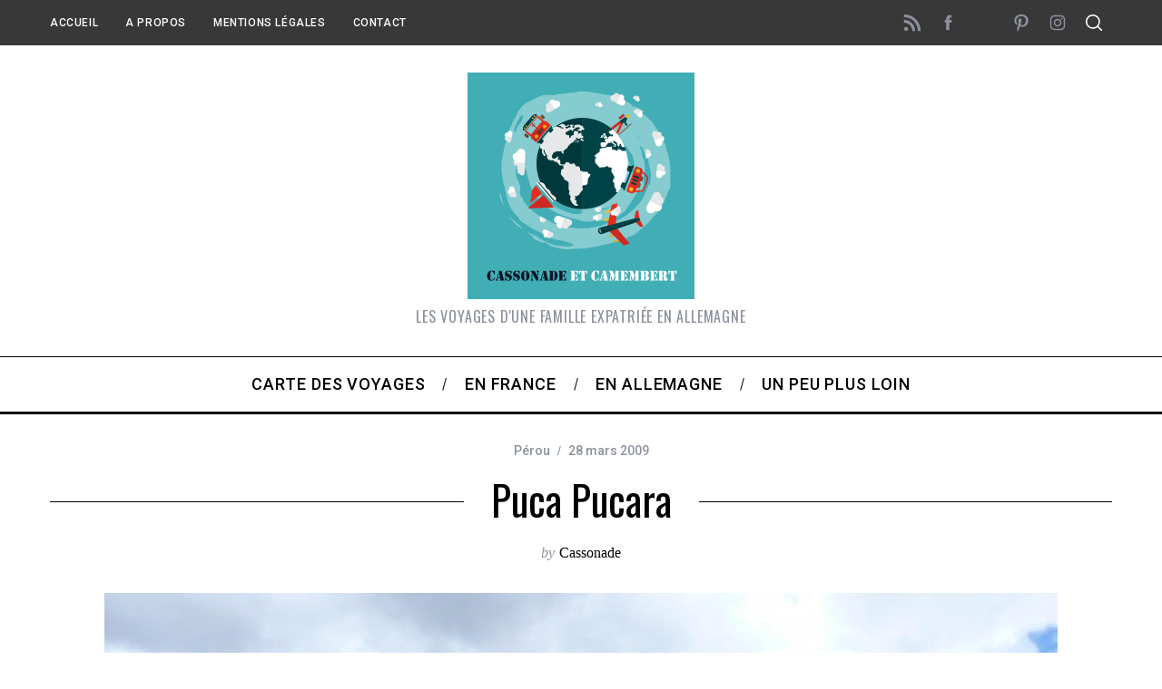

--- FILE ---
content_type: text/html; charset=UTF-8
request_url: https://www.cassonadeetcamembert.fr/2009/03/puca-pucara/
body_size: 26775
content:
<!doctype html>
<html lang="fr-FR">
<head>
    <meta charset="UTF-8">
    <meta name="viewport" content="width=device-width, minimum-scale=1">
    <meta name="theme-color" content="#000000">
    <link rel="profile" href="http://gmpg.org/xfn/11">
    <meta name='robots' content='index, follow, max-image-preview:large, max-snippet:-1, max-video-preview:-1' />

	<!-- This site is optimized with the Yoast SEO plugin v25.1 - https://yoast.com/wordpress/plugins/seo/ -->
	<title>Puca Pucara - Cassonade et Camembert</title>
	<meta name="description" content="Puca Pucara est une ruine inca peu connue aux alentours de Cusco. Du haut de cette forteresse rouge, la vue sur les montagnes est impressionante." />
	<link rel="canonical" href="https://www.cassonadeetcamembert.fr/2009/03/puca-pucara/" />
	<meta property="og:locale" content="fr_FR" />
	<meta property="og:type" content="article" />
	<meta property="og:title" content="Puca Pucara - Cassonade et Camembert" />
	<meta property="og:description" content="Puca Pucara est une ruine inca peu connue aux alentours de Cusco. Du haut de cette forteresse rouge, la vue sur les montagnes est impressionante." />
	<meta property="og:url" content="https://www.cassonadeetcamembert.fr/2009/03/puca-pucara/" />
	<meta property="og:site_name" content="Cassonade et Camembert" />
	<meta property="article:publisher" content="http://www.facebook.com/cassonadeetcamembert/" />
	<meta property="article:published_time" content="2009-03-28T15:29:09+00:00" />
	<meta property="article:modified_time" content="2015-03-05T09:45:22+00:00" />
	<meta property="og:image" content="https://www.cassonadeetcamembert.fr/wp-content/uploads/2009/04/Puca-Pucara.jpg" />
	<meta property="og:image:width" content="1200" />
	<meta property="og:image:height" content="900" />
	<meta property="og:image:type" content="image/jpeg" />
	<meta name="author" content="Cassonade" />
	<meta name="twitter:label1" content="Écrit par" />
	<meta name="twitter:data1" content="Cassonade" />
	<meta name="twitter:label2" content="Durée de lecture estimée" />
	<meta name="twitter:data2" content="1 minute" />
	<script type="application/ld+json" class="yoast-schema-graph">{"@context":"https://schema.org","@graph":[{"@type":"Article","@id":"https://www.cassonadeetcamembert.fr/2009/03/puca-pucara/#article","isPartOf":{"@id":"https://www.cassonadeetcamembert.fr/2009/03/puca-pucara/"},"author":{"name":"Cassonade","@id":"https://www.cassonadeetcamembert.fr/#/schema/person/5f8de88231e330c93637925e9ee785f4"},"headline":"Puca Pucara","datePublished":"2009-03-28T15:29:09+00:00","dateModified":"2015-03-05T09:45:22+00:00","mainEntityOfPage":{"@id":"https://www.cassonadeetcamembert.fr/2009/03/puca-pucara/"},"wordCount":133,"commentCount":0,"publisher":{"@id":"https://www.cassonadeetcamembert.fr/#organization"},"image":{"@id":"https://www.cassonadeetcamembert.fr/2009/03/puca-pucara/#primaryimage"},"thumbnailUrl":"https://www.cassonadeetcamembert.fr/wp-content/uploads/2009/04/Puca-Pucara.jpg","keywords":["Montagne","Printemps","Rando"],"articleSection":["Pérou"],"inLanguage":"fr-FR","potentialAction":[{"@type":"CommentAction","name":"Comment","target":["https://www.cassonadeetcamembert.fr/2009/03/puca-pucara/#respond"]}]},{"@type":"WebPage","@id":"https://www.cassonadeetcamembert.fr/2009/03/puca-pucara/","url":"https://www.cassonadeetcamembert.fr/2009/03/puca-pucara/","name":"Puca Pucara - Cassonade et Camembert","isPartOf":{"@id":"https://www.cassonadeetcamembert.fr/#website"},"primaryImageOfPage":{"@id":"https://www.cassonadeetcamembert.fr/2009/03/puca-pucara/#primaryimage"},"image":{"@id":"https://www.cassonadeetcamembert.fr/2009/03/puca-pucara/#primaryimage"},"thumbnailUrl":"https://www.cassonadeetcamembert.fr/wp-content/uploads/2009/04/Puca-Pucara.jpg","datePublished":"2009-03-28T15:29:09+00:00","dateModified":"2015-03-05T09:45:22+00:00","description":"Puca Pucara est une ruine inca peu connue aux alentours de Cusco. Du haut de cette forteresse rouge, la vue sur les montagnes est impressionante.","breadcrumb":{"@id":"https://www.cassonadeetcamembert.fr/2009/03/puca-pucara/#breadcrumb"},"inLanguage":"fr-FR","potentialAction":[{"@type":"ReadAction","target":["https://www.cassonadeetcamembert.fr/2009/03/puca-pucara/"]}]},{"@type":"ImageObject","inLanguage":"fr-FR","@id":"https://www.cassonadeetcamembert.fr/2009/03/puca-pucara/#primaryimage","url":"https://www.cassonadeetcamembert.fr/wp-content/uploads/2009/04/Puca-Pucara.jpg","contentUrl":"https://www.cassonadeetcamembert.fr/wp-content/uploads/2009/04/Puca-Pucara.jpg","width":1200,"height":900},{"@type":"BreadcrumbList","@id":"https://www.cassonadeetcamembert.fr/2009/03/puca-pucara/#breadcrumb","itemListElement":[{"@type":"ListItem","position":1,"name":"Accueil","item":"https://www.cassonadeetcamembert.fr/"},{"@type":"ListItem","position":2,"name":"Tous les articles","item":"https://www.cassonadeetcamembert.fr/tous-les-articles/"},{"@type":"ListItem","position":3,"name":"Puca Pucara"}]},{"@type":"WebSite","@id":"https://www.cassonadeetcamembert.fr/#website","url":"https://www.cassonadeetcamembert.fr/","name":"Cassonade et Camembert","description":"Les voyages d&#039;une famille expatriée en Allemagne","publisher":{"@id":"https://www.cassonadeetcamembert.fr/#organization"},"potentialAction":[{"@type":"SearchAction","target":{"@type":"EntryPoint","urlTemplate":"https://www.cassonadeetcamembert.fr/?s={search_term_string}"},"query-input":{"@type":"PropertyValueSpecification","valueRequired":true,"valueName":"search_term_string"}}],"inLanguage":"fr-FR"},{"@type":"Organization","@id":"https://www.cassonadeetcamembert.fr/#organization","name":"Cassonade et Camembert","url":"https://www.cassonadeetcamembert.fr/","logo":{"@type":"ImageObject","inLanguage":"fr-FR","@id":"https://www.cassonadeetcamembert.fr/#/schema/logo/image/","url":"https://www.cassonadeetcamembert.fr/wp-content/uploads/2015/02/Cassonade-et-Camembert.png","contentUrl":"https://www.cassonadeetcamembert.fr/wp-content/uploads/2015/02/Cassonade-et-Camembert.png","width":250,"height":250,"caption":"Cassonade et Camembert"},"image":{"@id":"https://www.cassonadeetcamembert.fr/#/schema/logo/image/"},"sameAs":["http://www.facebook.com/cassonadeetcamembert/","http://instagram.com/cassonadeetcamembert/","https://www.pinterest.com/cassonadeetc/"]},{"@type":"Person","@id":"https://www.cassonadeetcamembert.fr/#/schema/person/5f8de88231e330c93637925e9ee785f4","name":"Cassonade","image":{"@type":"ImageObject","inLanguage":"fr-FR","@id":"https://www.cassonadeetcamembert.fr/#/schema/person/image/","url":"https://secure.gravatar.com/avatar/35cc7dad04332039ace86a7fb3bc35238185b654dc781e2edf7bf92df051bfc8?s=96&d=mm&r=g","contentUrl":"https://secure.gravatar.com/avatar/35cc7dad04332039ace86a7fb3bc35238185b654dc781e2edf7bf92df051bfc8?s=96&d=mm&r=g","caption":"Cassonade"}}]}</script>
	<!-- / Yoast SEO plugin. -->


<link rel='dns-prefetch' href='//fonts.googleapis.com' />
<link rel='preconnect' href='https://fonts.gstatic.com' crossorigin />
<link rel="alternate" type="application/rss+xml" title="Cassonade et Camembert &raquo; Flux" href="https://www.cassonadeetcamembert.fr/feed/" />
<link rel="alternate" type="application/rss+xml" title="Cassonade et Camembert &raquo; Flux des commentaires" href="https://www.cassonadeetcamembert.fr/comments/feed/" />
<link rel="alternate" type="application/rss+xml" title="Cassonade et Camembert &raquo; Puca Pucara Flux des commentaires" href="https://www.cassonadeetcamembert.fr/2009/03/puca-pucara/feed/" />
<link rel="alternate" title="oEmbed (JSON)" type="application/json+oembed" href="https://www.cassonadeetcamembert.fr/wp-json/oembed/1.0/embed?url=https%3A%2F%2Fwww.cassonadeetcamembert.fr%2F2009%2F03%2Fpuca-pucara%2F" />
<link rel="alternate" title="oEmbed (XML)" type="text/xml+oembed" href="https://www.cassonadeetcamembert.fr/wp-json/oembed/1.0/embed?url=https%3A%2F%2Fwww.cassonadeetcamembert.fr%2F2009%2F03%2Fpuca-pucara%2F&#038;format=xml" />
		<!-- This site uses the Google Analytics by MonsterInsights plugin v9.11.1 - Using Analytics tracking - https://www.monsterinsights.com/ -->
							<script src="//www.googletagmanager.com/gtag/js?id=G-QNFZRNBTKQ"  data-cfasync="false" data-wpfc-render="false" type="text/javascript" async></script>
			<script data-cfasync="false" data-wpfc-render="false" type="text/javascript">
				var mi_version = '9.11.1';
				var mi_track_user = true;
				var mi_no_track_reason = '';
								var MonsterInsightsDefaultLocations = {"page_location":"https:\/\/www.cassonadeetcamembert.fr\/2009\/03\/puca-pucara\/"};
								if ( typeof MonsterInsightsPrivacyGuardFilter === 'function' ) {
					var MonsterInsightsLocations = (typeof MonsterInsightsExcludeQuery === 'object') ? MonsterInsightsPrivacyGuardFilter( MonsterInsightsExcludeQuery ) : MonsterInsightsPrivacyGuardFilter( MonsterInsightsDefaultLocations );
				} else {
					var MonsterInsightsLocations = (typeof MonsterInsightsExcludeQuery === 'object') ? MonsterInsightsExcludeQuery : MonsterInsightsDefaultLocations;
				}

								var disableStrs = [
										'ga-disable-G-QNFZRNBTKQ',
									];

				/* Function to detect opted out users */
				function __gtagTrackerIsOptedOut() {
					for (var index = 0; index < disableStrs.length; index++) {
						if (document.cookie.indexOf(disableStrs[index] + '=true') > -1) {
							return true;
						}
					}

					return false;
				}

				/* Disable tracking if the opt-out cookie exists. */
				if (__gtagTrackerIsOptedOut()) {
					for (var index = 0; index < disableStrs.length; index++) {
						window[disableStrs[index]] = true;
					}
				}

				/* Opt-out function */
				function __gtagTrackerOptout() {
					for (var index = 0; index < disableStrs.length; index++) {
						document.cookie = disableStrs[index] + '=true; expires=Thu, 31 Dec 2099 23:59:59 UTC; path=/';
						window[disableStrs[index]] = true;
					}
				}

				if ('undefined' === typeof gaOptout) {
					function gaOptout() {
						__gtagTrackerOptout();
					}
				}
								window.dataLayer = window.dataLayer || [];

				window.MonsterInsightsDualTracker = {
					helpers: {},
					trackers: {},
				};
				if (mi_track_user) {
					function __gtagDataLayer() {
						dataLayer.push(arguments);
					}

					function __gtagTracker(type, name, parameters) {
						if (!parameters) {
							parameters = {};
						}

						if (parameters.send_to) {
							__gtagDataLayer.apply(null, arguments);
							return;
						}

						if (type === 'event') {
														parameters.send_to = monsterinsights_frontend.v4_id;
							var hookName = name;
							if (typeof parameters['event_category'] !== 'undefined') {
								hookName = parameters['event_category'] + ':' + name;
							}

							if (typeof MonsterInsightsDualTracker.trackers[hookName] !== 'undefined') {
								MonsterInsightsDualTracker.trackers[hookName](parameters);
							} else {
								__gtagDataLayer('event', name, parameters);
							}
							
						} else {
							__gtagDataLayer.apply(null, arguments);
						}
					}

					__gtagTracker('js', new Date());
					__gtagTracker('set', {
						'developer_id.dZGIzZG': true,
											});
					if ( MonsterInsightsLocations.page_location ) {
						__gtagTracker('set', MonsterInsightsLocations);
					}
										__gtagTracker('config', 'G-QNFZRNBTKQ', {"forceSSL":"true"} );
										window.gtag = __gtagTracker;										(function () {
						/* https://developers.google.com/analytics/devguides/collection/analyticsjs/ */
						/* ga and __gaTracker compatibility shim. */
						var noopfn = function () {
							return null;
						};
						var newtracker = function () {
							return new Tracker();
						};
						var Tracker = function () {
							return null;
						};
						var p = Tracker.prototype;
						p.get = noopfn;
						p.set = noopfn;
						p.send = function () {
							var args = Array.prototype.slice.call(arguments);
							args.unshift('send');
							__gaTracker.apply(null, args);
						};
						var __gaTracker = function () {
							var len = arguments.length;
							if (len === 0) {
								return;
							}
							var f = arguments[len - 1];
							if (typeof f !== 'object' || f === null || typeof f.hitCallback !== 'function') {
								if ('send' === arguments[0]) {
									var hitConverted, hitObject = false, action;
									if ('event' === arguments[1]) {
										if ('undefined' !== typeof arguments[3]) {
											hitObject = {
												'eventAction': arguments[3],
												'eventCategory': arguments[2],
												'eventLabel': arguments[4],
												'value': arguments[5] ? arguments[5] : 1,
											}
										}
									}
									if ('pageview' === arguments[1]) {
										if ('undefined' !== typeof arguments[2]) {
											hitObject = {
												'eventAction': 'page_view',
												'page_path': arguments[2],
											}
										}
									}
									if (typeof arguments[2] === 'object') {
										hitObject = arguments[2];
									}
									if (typeof arguments[5] === 'object') {
										Object.assign(hitObject, arguments[5]);
									}
									if ('undefined' !== typeof arguments[1].hitType) {
										hitObject = arguments[1];
										if ('pageview' === hitObject.hitType) {
											hitObject.eventAction = 'page_view';
										}
									}
									if (hitObject) {
										action = 'timing' === arguments[1].hitType ? 'timing_complete' : hitObject.eventAction;
										hitConverted = mapArgs(hitObject);
										__gtagTracker('event', action, hitConverted);
									}
								}
								return;
							}

							function mapArgs(args) {
								var arg, hit = {};
								var gaMap = {
									'eventCategory': 'event_category',
									'eventAction': 'event_action',
									'eventLabel': 'event_label',
									'eventValue': 'event_value',
									'nonInteraction': 'non_interaction',
									'timingCategory': 'event_category',
									'timingVar': 'name',
									'timingValue': 'value',
									'timingLabel': 'event_label',
									'page': 'page_path',
									'location': 'page_location',
									'title': 'page_title',
									'referrer' : 'page_referrer',
								};
								for (arg in args) {
																		if (!(!args.hasOwnProperty(arg) || !gaMap.hasOwnProperty(arg))) {
										hit[gaMap[arg]] = args[arg];
									} else {
										hit[arg] = args[arg];
									}
								}
								return hit;
							}

							try {
								f.hitCallback();
							} catch (ex) {
							}
						};
						__gaTracker.create = newtracker;
						__gaTracker.getByName = newtracker;
						__gaTracker.getAll = function () {
							return [];
						};
						__gaTracker.remove = noopfn;
						__gaTracker.loaded = true;
						window['__gaTracker'] = __gaTracker;
					})();
									} else {
										console.log("");
					(function () {
						function __gtagTracker() {
							return null;
						}

						window['__gtagTracker'] = __gtagTracker;
						window['gtag'] = __gtagTracker;
					})();
									}
			</script>
							<!-- / Google Analytics by MonsterInsights -->
		<style id='wp-img-auto-sizes-contain-inline-css' type='text/css'>
img:is([sizes=auto i],[sizes^="auto," i]){contain-intrinsic-size:3000px 1500px}
/*# sourceURL=wp-img-auto-sizes-contain-inline-css */
</style>
<link rel='stylesheet' id='sbi_styles-css' href='https://www.cassonadeetcamembert.fr/wp-content/plugins/instagram-feed/css/sbi-styles.min.css?ver=6.9.0' type='text/css' media='all' />
<style id='wp-emoji-styles-inline-css' type='text/css'>

	img.wp-smiley, img.emoji {
		display: inline !important;
		border: none !important;
		box-shadow: none !important;
		height: 1em !important;
		width: 1em !important;
		margin: 0 0.07em !important;
		vertical-align: -0.1em !important;
		background: none !important;
		padding: 0 !important;
	}
/*# sourceURL=wp-emoji-styles-inline-css */
</style>
<style id='wp-block-library-inline-css' type='text/css'>
:root{--wp-block-synced-color:#7a00df;--wp-block-synced-color--rgb:122,0,223;--wp-bound-block-color:var(--wp-block-synced-color);--wp-editor-canvas-background:#ddd;--wp-admin-theme-color:#007cba;--wp-admin-theme-color--rgb:0,124,186;--wp-admin-theme-color-darker-10:#006ba1;--wp-admin-theme-color-darker-10--rgb:0,107,160.5;--wp-admin-theme-color-darker-20:#005a87;--wp-admin-theme-color-darker-20--rgb:0,90,135;--wp-admin-border-width-focus:2px}@media (min-resolution:192dpi){:root{--wp-admin-border-width-focus:1.5px}}.wp-element-button{cursor:pointer}:root .has-very-light-gray-background-color{background-color:#eee}:root .has-very-dark-gray-background-color{background-color:#313131}:root .has-very-light-gray-color{color:#eee}:root .has-very-dark-gray-color{color:#313131}:root .has-vivid-green-cyan-to-vivid-cyan-blue-gradient-background{background:linear-gradient(135deg,#00d084,#0693e3)}:root .has-purple-crush-gradient-background{background:linear-gradient(135deg,#34e2e4,#4721fb 50%,#ab1dfe)}:root .has-hazy-dawn-gradient-background{background:linear-gradient(135deg,#faaca8,#dad0ec)}:root .has-subdued-olive-gradient-background{background:linear-gradient(135deg,#fafae1,#67a671)}:root .has-atomic-cream-gradient-background{background:linear-gradient(135deg,#fdd79a,#004a59)}:root .has-nightshade-gradient-background{background:linear-gradient(135deg,#330968,#31cdcf)}:root .has-midnight-gradient-background{background:linear-gradient(135deg,#020381,#2874fc)}:root{--wp--preset--font-size--normal:16px;--wp--preset--font-size--huge:42px}.has-regular-font-size{font-size:1em}.has-larger-font-size{font-size:2.625em}.has-normal-font-size{font-size:var(--wp--preset--font-size--normal)}.has-huge-font-size{font-size:var(--wp--preset--font-size--huge)}.has-text-align-center{text-align:center}.has-text-align-left{text-align:left}.has-text-align-right{text-align:right}.has-fit-text{white-space:nowrap!important}#end-resizable-editor-section{display:none}.aligncenter{clear:both}.items-justified-left{justify-content:flex-start}.items-justified-center{justify-content:center}.items-justified-right{justify-content:flex-end}.items-justified-space-between{justify-content:space-between}.screen-reader-text{border:0;clip-path:inset(50%);height:1px;margin:-1px;overflow:hidden;padding:0;position:absolute;width:1px;word-wrap:normal!important}.screen-reader-text:focus{background-color:#ddd;clip-path:none;color:#444;display:block;font-size:1em;height:auto;left:5px;line-height:normal;padding:15px 23px 14px;text-decoration:none;top:5px;width:auto;z-index:100000}html :where(.has-border-color){border-style:solid}html :where([style*=border-top-color]){border-top-style:solid}html :where([style*=border-right-color]){border-right-style:solid}html :where([style*=border-bottom-color]){border-bottom-style:solid}html :where([style*=border-left-color]){border-left-style:solid}html :where([style*=border-width]){border-style:solid}html :where([style*=border-top-width]){border-top-style:solid}html :where([style*=border-right-width]){border-right-style:solid}html :where([style*=border-bottom-width]){border-bottom-style:solid}html :where([style*=border-left-width]){border-left-style:solid}html :where(img[class*=wp-image-]){height:auto;max-width:100%}:where(figure){margin:0 0 1em}html :where(.is-position-sticky){--wp-admin--admin-bar--position-offset:var(--wp-admin--admin-bar--height,0px)}@media screen and (max-width:600px){html :where(.is-position-sticky){--wp-admin--admin-bar--position-offset:0px}}

/*# sourceURL=wp-block-library-inline-css */
</style><style id='global-styles-inline-css' type='text/css'>
:root{--wp--preset--aspect-ratio--square: 1;--wp--preset--aspect-ratio--4-3: 4/3;--wp--preset--aspect-ratio--3-4: 3/4;--wp--preset--aspect-ratio--3-2: 3/2;--wp--preset--aspect-ratio--2-3: 2/3;--wp--preset--aspect-ratio--16-9: 16/9;--wp--preset--aspect-ratio--9-16: 9/16;--wp--preset--color--black: #000000;--wp--preset--color--cyan-bluish-gray: #abb8c3;--wp--preset--color--white: #ffffff;--wp--preset--color--pale-pink: #f78da7;--wp--preset--color--vivid-red: #cf2e2e;--wp--preset--color--luminous-vivid-orange: #ff6900;--wp--preset--color--luminous-vivid-amber: #fcb900;--wp--preset--color--light-green-cyan: #7bdcb5;--wp--preset--color--vivid-green-cyan: #00d084;--wp--preset--color--pale-cyan-blue: #8ed1fc;--wp--preset--color--vivid-cyan-blue: #0693e3;--wp--preset--color--vivid-purple: #9b51e0;--wp--preset--gradient--vivid-cyan-blue-to-vivid-purple: linear-gradient(135deg,rgb(6,147,227) 0%,rgb(155,81,224) 100%);--wp--preset--gradient--light-green-cyan-to-vivid-green-cyan: linear-gradient(135deg,rgb(122,220,180) 0%,rgb(0,208,130) 100%);--wp--preset--gradient--luminous-vivid-amber-to-luminous-vivid-orange: linear-gradient(135deg,rgb(252,185,0) 0%,rgb(255,105,0) 100%);--wp--preset--gradient--luminous-vivid-orange-to-vivid-red: linear-gradient(135deg,rgb(255,105,0) 0%,rgb(207,46,46) 100%);--wp--preset--gradient--very-light-gray-to-cyan-bluish-gray: linear-gradient(135deg,rgb(238,238,238) 0%,rgb(169,184,195) 100%);--wp--preset--gradient--cool-to-warm-spectrum: linear-gradient(135deg,rgb(74,234,220) 0%,rgb(151,120,209) 20%,rgb(207,42,186) 40%,rgb(238,44,130) 60%,rgb(251,105,98) 80%,rgb(254,248,76) 100%);--wp--preset--gradient--blush-light-purple: linear-gradient(135deg,rgb(255,206,236) 0%,rgb(152,150,240) 100%);--wp--preset--gradient--blush-bordeaux: linear-gradient(135deg,rgb(254,205,165) 0%,rgb(254,45,45) 50%,rgb(107,0,62) 100%);--wp--preset--gradient--luminous-dusk: linear-gradient(135deg,rgb(255,203,112) 0%,rgb(199,81,192) 50%,rgb(65,88,208) 100%);--wp--preset--gradient--pale-ocean: linear-gradient(135deg,rgb(255,245,203) 0%,rgb(182,227,212) 50%,rgb(51,167,181) 100%);--wp--preset--gradient--electric-grass: linear-gradient(135deg,rgb(202,248,128) 0%,rgb(113,206,126) 100%);--wp--preset--gradient--midnight: linear-gradient(135deg,rgb(2,3,129) 0%,rgb(40,116,252) 100%);--wp--preset--font-size--small: 13px;--wp--preset--font-size--medium: 20px;--wp--preset--font-size--large: 36px;--wp--preset--font-size--x-large: 42px;--wp--preset--spacing--20: 0.44rem;--wp--preset--spacing--30: 0.67rem;--wp--preset--spacing--40: 1rem;--wp--preset--spacing--50: 1.5rem;--wp--preset--spacing--60: 2.25rem;--wp--preset--spacing--70: 3.38rem;--wp--preset--spacing--80: 5.06rem;--wp--preset--shadow--natural: 6px 6px 9px rgba(0, 0, 0, 0.2);--wp--preset--shadow--deep: 12px 12px 50px rgba(0, 0, 0, 0.4);--wp--preset--shadow--sharp: 6px 6px 0px rgba(0, 0, 0, 0.2);--wp--preset--shadow--outlined: 6px 6px 0px -3px rgb(255, 255, 255), 6px 6px rgb(0, 0, 0);--wp--preset--shadow--crisp: 6px 6px 0px rgb(0, 0, 0);}:where(.is-layout-flex){gap: 0.5em;}:where(.is-layout-grid){gap: 0.5em;}body .is-layout-flex{display: flex;}.is-layout-flex{flex-wrap: wrap;align-items: center;}.is-layout-flex > :is(*, div){margin: 0;}body .is-layout-grid{display: grid;}.is-layout-grid > :is(*, div){margin: 0;}:where(.wp-block-columns.is-layout-flex){gap: 2em;}:where(.wp-block-columns.is-layout-grid){gap: 2em;}:where(.wp-block-post-template.is-layout-flex){gap: 1.25em;}:where(.wp-block-post-template.is-layout-grid){gap: 1.25em;}.has-black-color{color: var(--wp--preset--color--black) !important;}.has-cyan-bluish-gray-color{color: var(--wp--preset--color--cyan-bluish-gray) !important;}.has-white-color{color: var(--wp--preset--color--white) !important;}.has-pale-pink-color{color: var(--wp--preset--color--pale-pink) !important;}.has-vivid-red-color{color: var(--wp--preset--color--vivid-red) !important;}.has-luminous-vivid-orange-color{color: var(--wp--preset--color--luminous-vivid-orange) !important;}.has-luminous-vivid-amber-color{color: var(--wp--preset--color--luminous-vivid-amber) !important;}.has-light-green-cyan-color{color: var(--wp--preset--color--light-green-cyan) !important;}.has-vivid-green-cyan-color{color: var(--wp--preset--color--vivid-green-cyan) !important;}.has-pale-cyan-blue-color{color: var(--wp--preset--color--pale-cyan-blue) !important;}.has-vivid-cyan-blue-color{color: var(--wp--preset--color--vivid-cyan-blue) !important;}.has-vivid-purple-color{color: var(--wp--preset--color--vivid-purple) !important;}.has-black-background-color{background-color: var(--wp--preset--color--black) !important;}.has-cyan-bluish-gray-background-color{background-color: var(--wp--preset--color--cyan-bluish-gray) !important;}.has-white-background-color{background-color: var(--wp--preset--color--white) !important;}.has-pale-pink-background-color{background-color: var(--wp--preset--color--pale-pink) !important;}.has-vivid-red-background-color{background-color: var(--wp--preset--color--vivid-red) !important;}.has-luminous-vivid-orange-background-color{background-color: var(--wp--preset--color--luminous-vivid-orange) !important;}.has-luminous-vivid-amber-background-color{background-color: var(--wp--preset--color--luminous-vivid-amber) !important;}.has-light-green-cyan-background-color{background-color: var(--wp--preset--color--light-green-cyan) !important;}.has-vivid-green-cyan-background-color{background-color: var(--wp--preset--color--vivid-green-cyan) !important;}.has-pale-cyan-blue-background-color{background-color: var(--wp--preset--color--pale-cyan-blue) !important;}.has-vivid-cyan-blue-background-color{background-color: var(--wp--preset--color--vivid-cyan-blue) !important;}.has-vivid-purple-background-color{background-color: var(--wp--preset--color--vivid-purple) !important;}.has-black-border-color{border-color: var(--wp--preset--color--black) !important;}.has-cyan-bluish-gray-border-color{border-color: var(--wp--preset--color--cyan-bluish-gray) !important;}.has-white-border-color{border-color: var(--wp--preset--color--white) !important;}.has-pale-pink-border-color{border-color: var(--wp--preset--color--pale-pink) !important;}.has-vivid-red-border-color{border-color: var(--wp--preset--color--vivid-red) !important;}.has-luminous-vivid-orange-border-color{border-color: var(--wp--preset--color--luminous-vivid-orange) !important;}.has-luminous-vivid-amber-border-color{border-color: var(--wp--preset--color--luminous-vivid-amber) !important;}.has-light-green-cyan-border-color{border-color: var(--wp--preset--color--light-green-cyan) !important;}.has-vivid-green-cyan-border-color{border-color: var(--wp--preset--color--vivid-green-cyan) !important;}.has-pale-cyan-blue-border-color{border-color: var(--wp--preset--color--pale-cyan-blue) !important;}.has-vivid-cyan-blue-border-color{border-color: var(--wp--preset--color--vivid-cyan-blue) !important;}.has-vivid-purple-border-color{border-color: var(--wp--preset--color--vivid-purple) !important;}.has-vivid-cyan-blue-to-vivid-purple-gradient-background{background: var(--wp--preset--gradient--vivid-cyan-blue-to-vivid-purple) !important;}.has-light-green-cyan-to-vivid-green-cyan-gradient-background{background: var(--wp--preset--gradient--light-green-cyan-to-vivid-green-cyan) !important;}.has-luminous-vivid-amber-to-luminous-vivid-orange-gradient-background{background: var(--wp--preset--gradient--luminous-vivid-amber-to-luminous-vivid-orange) !important;}.has-luminous-vivid-orange-to-vivid-red-gradient-background{background: var(--wp--preset--gradient--luminous-vivid-orange-to-vivid-red) !important;}.has-very-light-gray-to-cyan-bluish-gray-gradient-background{background: var(--wp--preset--gradient--very-light-gray-to-cyan-bluish-gray) !important;}.has-cool-to-warm-spectrum-gradient-background{background: var(--wp--preset--gradient--cool-to-warm-spectrum) !important;}.has-blush-light-purple-gradient-background{background: var(--wp--preset--gradient--blush-light-purple) !important;}.has-blush-bordeaux-gradient-background{background: var(--wp--preset--gradient--blush-bordeaux) !important;}.has-luminous-dusk-gradient-background{background: var(--wp--preset--gradient--luminous-dusk) !important;}.has-pale-ocean-gradient-background{background: var(--wp--preset--gradient--pale-ocean) !important;}.has-electric-grass-gradient-background{background: var(--wp--preset--gradient--electric-grass) !important;}.has-midnight-gradient-background{background: var(--wp--preset--gradient--midnight) !important;}.has-small-font-size{font-size: var(--wp--preset--font-size--small) !important;}.has-medium-font-size{font-size: var(--wp--preset--font-size--medium) !important;}.has-large-font-size{font-size: var(--wp--preset--font-size--large) !important;}.has-x-large-font-size{font-size: var(--wp--preset--font-size--x-large) !important;}
/*# sourceURL=global-styles-inline-css */
</style>

<style id='classic-theme-styles-inline-css' type='text/css'>
/*! This file is auto-generated */
.wp-block-button__link{color:#fff;background-color:#32373c;border-radius:9999px;box-shadow:none;text-decoration:none;padding:calc(.667em + 2px) calc(1.333em + 2px);font-size:1.125em}.wp-block-file__button{background:#32373c;color:#fff;text-decoration:none}
/*# sourceURL=/wp-includes/css/classic-themes.min.css */
</style>
<link rel='stylesheet' id='contact-form-7-css' href='https://www.cassonadeetcamembert.fr/wp-content/plugins/contact-form-7/includes/css/styles.css?ver=6.0.6' type='text/css' media='all' />
<link rel='stylesheet' id='sc-frontend-style-css' href='https://www.cassonadeetcamembert.fr/wp-content/plugins/shortcodes-indep/css/frontend-style.css?ver=6.9' type='text/css' media='all' />
<link rel='stylesheet' id='stcr-style-css' href='https://www.cassonadeetcamembert.fr/wp-content/plugins/subscribe-to-comments-reloaded/includes/css/stcr-style.css?ver=6.9' type='text/css' media='all' />
<link rel='stylesheet' id='main-style-css' href='https://www.cassonadeetcamembert.fr/wp-content/themes/simplemag/style.css?ver=5.5' type='text/css' media='all' />
<link rel="preload" as="style" href="https://fonts.googleapis.com/css?family=Roboto:500%7COswald%7CLato&#038;display=swap&#038;ver=1619512322" /><link rel="stylesheet" href="https://fonts.googleapis.com/css?family=Roboto:500%7COswald%7CLato&#038;display=swap&#038;ver=1619512322" media="print" onload="this.media='all'"><noscript><link rel="stylesheet" href="https://fonts.googleapis.com/css?family=Roboto:500%7COswald%7CLato&#038;display=swap&#038;ver=1619512322" /></noscript><style id='simplemag-inline-css-inline-css' type='text/css'>
:root { --site-background: #fff; --site-color: #444; --hp-sections-space: 100px; } .site-header .site-branding { max-width: 250px; } .main-menu .sub-links .active-link, .main-menu .mega-menu-item:hover .item-title a, .main-menu > ul > .sub-menu-columns > .sub-menu > .sub-links > li > a { color: #ffcc0d; } .main-menu .sub-menu-two-columns > .sub-menu > .sub-links li a:after { background-color: #ffcc0d; } .main-menu .posts-loading:after { border-top-color: #ffcc0d; border-bottom-color: #ffcc0d; } .main-menu > ul > .link-arrow > a > span:after { border-color: transparent transparent #ffcc0d; } .main-menu > ul > li > .sub-menu { border-top-color: #ffcc0d; } .sidebar .widget { border-bottom-color: #000; } .footer-sidebar .widget_rss li:after, .footer-sidebar .widget_pages li:after, .footer-sidebar .widget_nav_menu li:after, .footer-sidebar .widget_categories ul li:after, .footer-sidebar .widget_recent_entries li:after, .footer-sidebar .widget_recent_comments li:after, .widget_nav_menu li:not(:last-of-type):after { background-color: #585b61; } .entry-title, .section-title { text-transform: capitalize; } @media only screen and (min-width: 960px) { .gallery-carousel__image img { height: 580px; } } .global-sliders .entry-title, .full-width-image .title, .full-width-video .title {font-size: 18px;} @media screen and (min-width: 300px) { .global-sliders .entry-title, .full-width-image .title, .full-width-video .title { font-size: calc(18px + (42 - 18) * ((100vw - 300px) / (1600 - 300))); } } @media screen and (min-width: 1600px) { .global-sliders .entry-title, .full-width-image .title, .full-width-video .title {font-size: 42px;} }.section-title .title {font-size: 22px;} @media screen and (min-width: 300px) { .section-title .title { font-size: calc(22px + (48 - 22) * ((100vw - 300px) / (1600 - 300))); } } @media screen and (min-width: 1600px) { .section-title .title {font-size: 48px;} }.page-title .entry-title {font-size: 24px;} @media screen and (min-width: 300px) { .page-title .entry-title { font-size: calc(24px + (52 - 24) * ((100vw - 300px) / (1600 - 300))); } } @media screen and (min-width: 1600px) { .page-title .entry-title {font-size: 52px;} }.entries .entry-title {font-size: 18px;} @media screen and (min-width: 300px) { .entries .entry-title { font-size: calc(18px + (24 - 18) * ((100vw - 300px) / (1600 - 300))); } } @media screen and (min-width: 1600px) { .entries .entry-title {font-size: 24px;} }
/*# sourceURL=simplemag-inline-css-inline-css */
</style>
<link rel='stylesheet' id='jquery.lightbox.min.css-css' href='https://www.cassonadeetcamembert.fr/wp-content/plugins/wp-jquery-lightbox/lightboxes/wp-jquery-lightbox/styles/lightbox.min.css?ver=2.3.4' type='text/css' media='all' />
<link rel='stylesheet' id='jqlb-overrides-css' href='https://www.cassonadeetcamembert.fr/wp-content/plugins/wp-jquery-lightbox/lightboxes/wp-jquery-lightbox/styles/overrides.css?ver=2.3.4' type='text/css' media='all' />
<style id='jqlb-overrides-inline-css' type='text/css'>

			#outerImageContainer {
				box-shadow: 0 0 4px 2px rgba(0,0,0,.2);
			}
			#imageContainer{
				padding: 6px;
			}
			#imageDataContainer {
				box-shadow: 0 4px 0 0 #fff, 0 0 4px 2px rgba(0,0,0,.1);
				z-index: 99;
			}
			#prevArrow,
			#nextArrow{
				background-color: rgba(255,255,255,.7;
				color: #000000;
			}
/*# sourceURL=jqlb-overrides-inline-css */
</style>
<script type="text/javascript" src="https://www.cassonadeetcamembert.fr/wp-content/plugins/google-analytics-for-wordpress/assets/js/frontend-gtag.min.js?ver=9.11.1" id="monsterinsights-frontend-script-js" async="async" data-wp-strategy="async"></script>
<script data-cfasync="false" data-wpfc-render="false" type="text/javascript" id='monsterinsights-frontend-script-js-extra'>/* <![CDATA[ */
var monsterinsights_frontend = {"js_events_tracking":"true","download_extensions":"doc,pdf,ppt,zip,xls,docx,pptx,xlsx","inbound_paths":"[]","home_url":"https:\/\/www.cassonadeetcamembert.fr","hash_tracking":"false","v4_id":"G-QNFZRNBTKQ"};/* ]]> */
</script>
<script type="text/javascript" src="https://www.cassonadeetcamembert.fr/wp-includes/js/jquery/jquery.min.js?ver=3.7.1" id="jquery-core-js"></script>
<script type="text/javascript" src="https://www.cassonadeetcamembert.fr/wp-includes/js/jquery/jquery-migrate.min.js?ver=3.4.1" id="jquery-migrate-js"></script>
<link rel="https://api.w.org/" href="https://www.cassonadeetcamembert.fr/wp-json/" /><link rel="alternate" title="JSON" type="application/json" href="https://www.cassonadeetcamembert.fr/wp-json/wp/v2/posts/2961" /><link rel="EditURI" type="application/rsd+xml" title="RSD" href="https://www.cassonadeetcamembert.fr/xmlrpc.php?rsd" />
<meta name="generator" content="WordPress 6.9" />
<link rel='shortlink' href='https://www.cassonadeetcamembert.fr/?p=2961' />
<meta name="generator" content="Redux 4.5.7" /><meta name="ICBM" content="-13.4833689, -71.9621887" />
<meta name="dcterms.title" content="Cassonade et Camembert - Puca Pucara" />
<meta name="geo.position" content="-13.4833689;-71.9621887" />
<style type="text/css">.recentcomments a{display:inline !important;padding:0 !important;margin:0 !important;}</style><style id="ti_option-dynamic-css" title="dynamic-css" class="redux-options-output">:root{--font_titles-font-family:Oswald;--titles_size-font-size:48px;--silder_titles_size-font-size:42px;--post_item_titles_size-font-size:24px;--single_font_size-font-size:52px;--font_text-font-family:Lato;--entry_content_font-font-size:18px;--entry_content_font-line-height:28px;--main_site_color:#ffcc0d;--secondary_site_color:#383838;--header_site_color:#ffffff;--site_top_strip_links-regular:#ffffff;--site_top_strip_links-hover:#ffcc0d;--slider_tint:#000000;--slider_tint_strength:0.1;--slider_tint_strength_hover:0.7;--footer_color:#242628;--footer_titles:#ffcc0d;--footer_text:#8c919b;--footer_links-regular:#8c919b;--footer_links-hover:#ffcc0d;}.menu, .entry-meta, .see-more, .read-more, .read-more-link, .nav-title, .related-posts-tabs li a, #submit, .copyright{font-family:Roboto;font-weight:500;font-style:normal;}.secondary-menu > ul > li{font-size:12px;}.main-menu > ul > li{font-size:18px;}.top-strip, .secondary-menu .sub-menu, .top-strip .search-form input[type="text"], .top-strip .social li ul{background-color:#383838;}.top-strip .social li a{color:#8c919b;}.main-menu{background-color:#ffffff;}.main-menu > ul > li{color:#000;}.main-menu > ul > li:hover{color:#333;}.main-menu > ul > li > a:before{background-color:#eeeeee;}.main-menu{border-top:1px solid #000;}.main-menu{border-bottom:3px solid #000;}.main-menu .sub-menu{background-color:#383838;}.main-menu .sub-menu li, .mega-menu-posts .item-title{color:#ffffff;}.main-menu .sub-menu li:hover, .mega-menu-posts .item-title:hover{color:#ffcc0d;}.sidebar{border-top:1px solid #000;border-bottom:1px solid #000;border-left:1px solid #000;border-right:1px solid #000;}.slide-dock{background-color:#ffffff;}.slide-dock__title, .slide-dock p{color:#000000;}.slide-dock .entry-meta a, .slide-dock .entry-title{color:#000000;}.footer-border-top, .footer-sidebar .widget-area:before, .footer-sidebar .widget{border-top:1px dotted #585b61;border-bottom:1px dotted #585b61;border-left:1px dotted #585b61;border-right:1px dotted #585b61;}.full-width-sidebar{background-color:#f8f8f8;}.full-width-sidebar, .full-width-sidebar a{color:#000000;}.copyright{background-color:#222222;}.copyright, .copyright a{color:#8c919b;}</style></head>

<body class="wp-singular post-template-default single single-post postid-2961 single-format-standard wp-embed-responsive wp-theme-simplemag simplemag-5-5 ltr single-perou top-strip-fixed layout-full">

    <section class="no-print top-strip">

        
        <div class="wrapper">

            <div id="mobile-menu-reveal" class="icon-button mobile-menu-reveal"><i class="hamburger-icon"></i></div>

            
            
        <nav class="secondary-menu" role="navigation" aria-label="Secondary Menu"><ul id="secondary_menu" class="menu"><li id="menu-item-11749" class="menu-item menu-item-type-custom menu-item-object-custom menu-item-home menu-item-11749"><a href="http://www.cassonadeetcamembert.fr/">Accueil</a></li>
<li id="menu-item-11748" class="menu-item menu-item-type-post_type menu-item-object-page menu-item-11748"><a href="https://www.cassonadeetcamembert.fr/about/">A propos</a></li>
<li id="menu-item-11775" class="menu-item menu-item-type-post_type menu-item-object-page menu-item-11775"><a href="https://www.cassonadeetcamembert.fr/mentions-legales/">Mentions légales</a></li>
<li id="menu-item-11747" class="menu-item menu-item-type-post_type menu-item-object-page menu-item-11747"><a href="https://www.cassonadeetcamembert.fr/contact/">Contact</a></li>
</ul></nav>
            
                <div class="right-side">

                    <ul class="social">
		<li><a href="#" class="social-share-link"><svg class="sm-svg-icon icon-share" width="22" height="22" aria-hidden="true" role="img" focusable="false" xmlns="http://www.w3.org/2000/svg" viewBox="0 0 1792 1792"><path d="M1792 640q0 26-19 45l-512 512q-19 19-45 19t-45-19-19-45V896H928q-98 0-175.5 6t-154 21.5-133 42.5-105.5 69.5-80 101-48.5 138.5-17.5 181q0 55 5 123 0 6 2.5 23.5t2.5 26.5q0 15-8.5 25t-23.5 10q-16 0-28-17-7-9-13-22t-13.5-30-10.5-24Q0 1286 0 1120q0-199 53-333 162-403 875-403h224V128q0-26 19-45t45-19 45 19l512 512q19 19 19 45z"></path></svg></a>
			<ul><li><a href="http://www.cassonadeetcamembert.fr/feed" class="link-feed" target="_blank"><svg class="sm-svg-icon icon-feed" width="22" height="22" aria-hidden="true" role="img" focusable="false" viewBox="0 0 24 24" version="1.1" xmlns="http://www.w3.org/2000/svg" xmlns:xlink="http://www.w3.org/1999/xlink"><path d="M2,8.667V12c5.515,0,10,4.485,10,10h3.333C15.333,14.637,9.363,8.667,2,8.667z M2,2v3.333 c9.19,0,16.667,7.477,16.667,16.667H22C22,10.955,13.045,2,2,2z M4.5,17C3.118,17,2,18.12,2,19.5S3.118,22,4.5,22S7,20.88,7,19.5 S5.882,17,4.5,17z"></path></svg></a></li><li><a href="https://www.facebook.com/cassonadeetcamembert" class="link-facebook" target="_blank"><svg class="sm-svg-icon icon-facebook" width="22" height="22" aria-hidden="true" role="img" focusable="false" viewBox="0 0 24 24" version="1.1" xmlns="http://www.w3.org/2000/svg" xmlns:xlink="http://www.w3.org/1999/xlink"><path d="M15.717 8.828h-2.848V6.96c0-.701.465-.865.792-.865h2.01V3.011L12.903 3C9.83 3 9.131 5.3 9.131 6.773v2.055H7.353v3.179h1.778V21h3.738v-8.993h2.522l.326-3.179z"/></svg></a></li><li><a href="https://plus.google.com/+CassonadeetcamembertFr" class="link-google-plus" target="_blank"></a></li><li><a href="https://www.pinterest.com/cassonadeetc/" class="link-pinterest" target="_blank"><svg class="sm-svg-icon icon-pinterest" width="22" height="22" aria-hidden="true" role="img" focusable="false" viewBox="0 0 24 24" version="1.1" xmlns="http://www.w3.org/2000/svg" xmlns:xlink="http://www.w3.org/1999/xlink"><path d="M12.289,2C6.617,2,3.606,5.648,3.606,9.622c0,1.846,1.025,4.146,2.666,4.878c0.25,0.111,0.381,0.063,0.439-0.169 c0.044-0.175,0.267-1.029,0.365-1.428c0.032-0.128,0.017-0.237-0.091-0.362C6.445,11.911,6.01,10.75,6.01,9.668 c0-2.777,2.194-5.464,5.933-5.464c3.23,0,5.49,2.108,5.49,5.122c0,3.407-1.794,5.768-4.13,5.768c-1.291,0-2.257-1.021-1.948-2.277 c0.372-1.495,1.089-3.112,1.089-4.191c0-0.967-0.542-1.775-1.663-1.775c-1.319,0-2.379,1.309-2.379,3.059 c0,1.115,0.394,1.869,0.394,1.869s-1.302,5.279-1.54,6.261c-0.405,1.666,0.053,4.368,0.094,4.604 c0.021,0.126,0.167,0.169,0.25,0.063c0.129-0.165,1.699-2.419,2.142-4.051c0.158-0.59,0.817-2.995,0.817-2.995 c0.43,0.784,1.681,1.446,3.013,1.446c3.963,0,6.822-3.494,6.822-7.833C20.394,5.112,16.849,2,12.289,2"></path></svg></a></li><li><a href="http://instagram.com/cassonadeetcamembert/" class="link-instagram" target="_blank"><svg class="sm-svg-icon icon-instagram" width="22" height="22" aria-hidden="true" role="img" focusable="false" viewBox="0 0 24 24" version="1.1" xmlns="http://www.w3.org/2000/svg" xmlns:xlink="http://www.w3.org/1999/xlink"><path d="M12,4.622c2.403,0,2.688,0.009,3.637,0.052c0.877,0.04,1.354,0.187,1.671,0.31c0.42,0.163,0.72,0.358,1.035,0.673 c0.315,0.315,0.51,0.615,0.673,1.035c0.123,0.317,0.27,0.794,0.31,1.671c0.043,0.949,0.052,1.234,0.052,3.637 s-0.009,2.688-0.052,3.637c-0.04,0.877-0.187,1.354-0.31,1.671c-0.163,0.42-0.358,0.72-0.673,1.035 c-0.315,0.315-0.615,0.51-1.035,0.673c-0.317,0.123-0.794,0.27-1.671,0.31c-0.949,0.043-1.233,0.052-3.637,0.052 s-2.688-0.009-3.637-0.052c-0.877-0.04-1.354-0.187-1.671-0.31c-0.42-0.163-0.72-0.358-1.035-0.673 c-0.315-0.315-0.51-0.615-0.673-1.035c-0.123-0.317-0.27-0.794-0.31-1.671C4.631,14.688,4.622,14.403,4.622,12 s0.009-2.688,0.052-3.637c0.04-0.877,0.187-1.354,0.31-1.671c0.163-0.42,0.358-0.72,0.673-1.035 c0.315-0.315,0.615-0.51,1.035-0.673c0.317-0.123,0.794-0.27,1.671-0.31C9.312,4.631,9.597,4.622,12,4.622 M12,3 C9.556,3,9.249,3.01,8.289,3.054C7.331,3.098,6.677,3.25,6.105,3.472C5.513,3.702,5.011,4.01,4.511,4.511 c-0.5,0.5-0.808,1.002-1.038,1.594C3.25,6.677,3.098,7.331,3.054,8.289C3.01,9.249,3,9.556,3,12c0,2.444,0.01,2.751,0.054,3.711 c0.044,0.958,0.196,1.612,0.418,2.185c0.23,0.592,0.538,1.094,1.038,1.594c0.5,0.5,1.002,0.808,1.594,1.038 c0.572,0.222,1.227,0.375,2.185,0.418C9.249,20.99,9.556,21,12,21s2.751-0.01,3.711-0.054c0.958-0.044,1.612-0.196,2.185-0.418 c0.592-0.23,1.094-0.538,1.594-1.038c0.5-0.5,0.808-1.002,1.038-1.594c0.222-0.572,0.375-1.227,0.418-2.185 C20.99,14.751,21,14.444,21,12s-0.01-2.751-0.054-3.711c-0.044-0.958-0.196-1.612-0.418-2.185c-0.23-0.592-0.538-1.094-1.038-1.594 c-0.5-0.5-1.002-0.808-1.594-1.038c-0.572-0.222-1.227-0.375-2.185-0.418C14.751,3.01,14.444,3,12,3L12,3z M12,7.378 c-2.552,0-4.622,2.069-4.622,4.622S9.448,16.622,12,16.622s4.622-2.069,4.622-4.622S14.552,7.378,12,7.378z M12,15 c-1.657,0-3-1.343-3-3s1.343-3,3-3s3,1.343,3,3S13.657,15,12,15z M16.804,6.116c-0.596,0-1.08,0.484-1.08,1.08 s0.484,1.08,1.08,1.08c0.596,0,1.08-0.484,1.08-1.08S17.401,6.116,16.804,6.116z"></path></svg></a></li>		</ul>
		</li>
	</ul>
                    <div id="search-reveal" class="icon-button search-reveal"><svg class="sm-svg-icon icon-search" width="18" height="18" aria-hidden="true" role="img" xmlns="http://www.w3.org/2000/svg" viewBox="0 0 24 24"><path d="M0 10.498c0 5.786 4.711 10.498 10.497 10.498 2.514 0 4.819-.882 6.627-2.362l8.364 8.365L27 25.489l-8.366-8.365a10.4189 10.4189 0 0 0 2.361-6.626C20.995 4.712 16.284 0 10.497 0 4.711 0 0 4.712 0 10.498zm2.099 0c0-4.65 3.748-8.398 8.398-8.398 4.651 0 8.398 3.748 8.398 8.398 0 4.651-3.747 8.398-8.398 8.398-4.65 0-8.398-3.747-8.398-8.398z"></path></svg></div>
                    
                </div>

            
        </div><!-- .wrapper -->

    </section><!-- .top-strip -->



        <header id="masthead" class="site-header" role="banner" class="clearfix">
        <div id="branding" class="anmtd">
            <div class="wrapper">
            
<div class="header-row header-default">
    <a href="https://www.cassonadeetcamembert.fr" class="site-branding" rel="home"><img class="site-logo" src="https://www.cassonadeetcamembert.fr/wp-content/uploads/2015/02/Cassonade-et-Camembert.png" alt="Cassonade et Camembert - Les voyages d&#039;une famille expatriée en Allemagne" width="250" height="250" /></a>
        <span class="tagline">Les voyages d&#039;une famille expatriée en Allemagne</span>
    </div><!-- .header-default -->            </div><!-- .wrapper -->
        </div><!-- #branding -->
    </header><!-- #masthead -->
    
    
    
        <nav class="no-print anmtd main-menu" role="navigation" aria-label="Main Menu"><ul id="main_menu" class="menu"><li id="menu-item-429" class="menu-item menu-item-type-post_type menu-item-object-page"><a href="https://www.cassonadeetcamembert.fr/carte/"><span>Carte des voyages</span></a></li>
<li id="menu-item-1584" class="menu-item menu-item-type-taxonomy menu-item-object-category menu-item-has-children"><a href="https://www.cassonadeetcamembert.fr/category/recits-de-voyages/france/"><span>En France</span></a><div class="sub-menu"><div class="sub-posts"><div class="clearfix mega-menu-container mega-menu-ajax"></div></div>
<ul class="sub-links">
	<li id="menu-item-4134" class="menu-item menu-item-type-taxonomy menu-item-object-category"><a href="https://www.cassonadeetcamembert.fr/category/recits-de-voyages/france/alsace/"><span>Alsace</span></a><div class="sub-menu"></div>
</li>
	<li id="menu-item-8113" class="menu-item menu-item-type-taxonomy menu-item-object-category"><a href="https://www.cassonadeetcamembert.fr/category/recits-de-voyages/france/aquitaine/"><span>Aquitaine</span></a><div class="sub-menu"></div>
</li>
	<li id="menu-item-6677" class="menu-item menu-item-type-taxonomy menu-item-object-category"><a href="https://www.cassonadeetcamembert.fr/category/recits-de-voyages/france/auvergne/"><span>Auvergne</span></a><div class="sub-menu"></div>
</li>
	<li id="menu-item-4171" class="menu-item menu-item-type-taxonomy menu-item-object-category"><a href="https://www.cassonadeetcamembert.fr/category/recits-de-voyages/france/bourgogne/"><span>Bourgogne</span></a><div class="sub-menu"></div>
</li>
	<li id="menu-item-9753" class="menu-item menu-item-type-taxonomy menu-item-object-category"><a href="https://www.cassonadeetcamembert.fr/category/recits-de-voyages/france/bretagne/"><span>Bretagne</span></a><div class="sub-menu"></div>
</li>
	<li id="menu-item-4291" class="menu-item menu-item-type-taxonomy menu-item-object-category"><a href="https://www.cassonadeetcamembert.fr/category/recits-de-voyages/france/centre/"><span>Centre</span></a><div class="sub-menu"></div>
</li>
	<li id="menu-item-8114" class="menu-item menu-item-type-taxonomy menu-item-object-category"><a href="https://www.cassonadeetcamembert.fr/category/recits-de-voyages/france/franche-comte/"><span>Franche-comté</span></a><div class="sub-menu"></div>
</li>
	<li id="menu-item-4346" class="menu-item menu-item-type-taxonomy menu-item-object-category"><a href="https://www.cassonadeetcamembert.fr/category/recits-de-voyages/france/ile-de-france/"><span>Ile-de-France</span></a><div class="sub-menu"></div>
</li>
	<li id="menu-item-6766" class="menu-item menu-item-type-taxonomy menu-item-object-category"><a href="https://www.cassonadeetcamembert.fr/category/recits-de-voyages/france/langudoc-roussillon/"><span>Languedoc-Roussillon</span></a><div class="sub-menu"></div>
</li>
	<li id="menu-item-4138" class="menu-item menu-item-type-taxonomy menu-item-object-category"><a href="https://www.cassonadeetcamembert.fr/category/recits-de-voyages/france/lorraine/"><span>Lorraine</span></a><div class="sub-menu"></div>
</li>
	<li id="menu-item-6802" class="menu-item menu-item-type-taxonomy menu-item-object-category"><a href="https://www.cassonadeetcamembert.fr/category/recits-de-voyages/france/midi-pyrenees/"><span>Midi-Pyrénées</span></a><div class="sub-menu"></div>
</li>
	<li id="menu-item-685" class="menu-item menu-item-type-taxonomy menu-item-object-category"><a href="https://www.cassonadeetcamembert.fr/category/recits-de-voyages/france/nord-pas-de-calais/"><span>Nord-Pas-de-Calais</span></a><div class="sub-menu"></div>
</li>
	<li id="menu-item-4323" class="menu-item menu-item-type-taxonomy menu-item-object-category"><a href="https://www.cassonadeetcamembert.fr/category/recits-de-voyages/france/normandie/"><span>Normandie</span></a><div class="sub-menu"></div>
</li>
	<li id="menu-item-687" class="menu-item menu-item-type-taxonomy menu-item-object-category"><a href="https://www.cassonadeetcamembert.fr/category/recits-de-voyages/france/pays-de-la-loire/"><span>Pays de la Loire</span></a><div class="sub-menu"></div>
</li>
	<li id="menu-item-6954" class="menu-item menu-item-type-taxonomy menu-item-object-category"><a href="https://www.cassonadeetcamembert.fr/category/recits-de-voyages/france/provence-alpes-cote-dazur/"><span>Provence-Alpes-Côte d&#8217;Azur</span></a><div class="sub-menu"></div>
</li>
	<li id="menu-item-1513" class="menu-item menu-item-type-taxonomy menu-item-object-category"><a href="https://www.cassonadeetcamembert.fr/category/recits-de-voyages/france/rhone-alpes/"><span>Rhône-Alpes</span></a><div class="sub-menu"></div>
</li>
</ul>
</div>
</li>
<li id="menu-item-1585" class="menu-item menu-item-type-taxonomy menu-item-object-category menu-item-has-children"><a href="https://www.cassonadeetcamembert.fr/category/recits-de-voyages/allemagne/"><span>En Allemagne</span></a><div class="sub-menu"><div class="sub-posts"><div class="clearfix mega-menu-container mega-menu-ajax"></div></div>
<ul class="sub-links">
	<li id="menu-item-667" class="menu-item menu-item-type-taxonomy menu-item-object-category"><a href="https://www.cassonadeetcamembert.fr/category/recits-de-voyages/allemagne/bade-wurtemberg/"><span>Bade-Wurtemberg</span></a><div class="sub-menu"></div>
</li>
	<li id="menu-item-13968" class="menu-item menu-item-type-taxonomy menu-item-object-category"><a href="https://www.cassonadeetcamembert.fr/category/recits-de-voyages/allemagne/basse-saxe/"><span>Basse-Saxe</span></a><div class="sub-menu"></div>
</li>
	<li id="menu-item-668" class="menu-item menu-item-type-taxonomy menu-item-object-category"><a href="https://www.cassonadeetcamembert.fr/category/recits-de-voyages/allemagne/baviere/"><span>Bavière</span></a><div class="sub-menu"></div>
</li>
	<li id="menu-item-6679" class="menu-item menu-item-type-taxonomy menu-item-object-category"><a href="https://www.cassonadeetcamembert.fr/category/recits-de-voyages/allemagne/hamburg/"><span>Hamburg</span></a><div class="sub-menu"></div>
</li>
	<li id="menu-item-670" class="menu-item menu-item-type-taxonomy menu-item-object-category"><a href="https://www.cassonadeetcamembert.fr/category/recits-de-voyages/allemagne/hesse/"><span>Hesse</span></a><div class="sub-menu"></div>
</li>
	<li id="menu-item-671" class="menu-item menu-item-type-taxonomy menu-item-object-category"><a href="https://www.cassonadeetcamembert.fr/category/recits-de-voyages/allemagne/rhenanie-du-nord-westphalie/"><span>Rhénanie-du-Nord-Westphalie</span></a><div class="sub-menu"></div>
</li>
	<li id="menu-item-672" class="menu-item menu-item-type-taxonomy menu-item-object-category"><a href="https://www.cassonadeetcamembert.fr/category/recits-de-voyages/allemagne/rhenanie-palatinat/"><span>Rhénanie-Palatinat</span></a><div class="sub-menu"></div>
</li>
	<li id="menu-item-673" class="menu-item menu-item-type-taxonomy menu-item-object-category"><a href="https://www.cassonadeetcamembert.fr/category/recits-de-voyages/allemagne/saxe/"><span>Saxe</span></a><div class="sub-menu"></div>
</li>
	<li id="menu-item-8491" class="menu-item menu-item-type-taxonomy menu-item-object-category"><a href="https://www.cassonadeetcamembert.fr/category/recits-de-voyages/allemagne/schleswig-holstein/"><span>Schleswig-Holstein</span></a><div class="sub-menu"></div>
</li>
</ul>
</div>
</li>
<li id="menu-item-656" class="menu-item menu-item-type-taxonomy menu-item-object-category current-post-ancestor menu-item-has-children"><a href="https://www.cassonadeetcamembert.fr/category/recits-de-voyages/un-peu-plus-loin/"><span>Un peu plus loin</span></a><div class="sub-menu"><div class="sub-posts"><div class="clearfix mega-menu-container mega-menu-ajax"></div></div>
<ul class="sub-links">
	<li id="menu-item-1514" class="menu-item menu-item-type-taxonomy menu-item-object-category"><a href="https://www.cassonadeetcamembert.fr/category/recits-de-voyages/un-peu-plus-loin/autriche/"><span>Autriche</span></a><div class="sub-menu"></div>
</li>
	<li id="menu-item-13759" class="menu-item menu-item-type-taxonomy menu-item-object-category"><a href="https://www.cassonadeetcamembert.fr/category/recits-de-voyages/un-peu-plus-loin/canada/"><span>Canada</span></a><div class="sub-menu"></div>
</li>
	<li id="menu-item-10301" class="menu-item menu-item-type-taxonomy menu-item-object-category"><a href="https://www.cassonadeetcamembert.fr/category/recits-de-voyages/un-peu-plus-loin/chine/"><span>Chine</span></a><div class="sub-menu"></div>
</li>
	<li id="menu-item-9242" class="menu-item menu-item-type-taxonomy menu-item-object-category"><a href="https://www.cassonadeetcamembert.fr/category/recits-de-voyages/un-peu-plus-loin/croatie/"><span>Croatie</span></a><div class="sub-menu"></div>
</li>
	<li id="menu-item-14193" class="menu-item menu-item-type-taxonomy menu-item-object-category"><a href="https://www.cassonadeetcamembert.fr/category/recits-de-voyages/un-peu-plus-loin/ecosse/"><span>Ecosse</span></a><div class="sub-menu"></div>
</li>
	<li id="menu-item-12332" class="menu-item menu-item-type-taxonomy menu-item-object-category"><a href="https://www.cassonadeetcamembert.fr/category/recits-de-voyages/un-peu-plus-loin/espagne/"><span>Espagne</span></a><div class="sub-menu"></div>
</li>
	<li id="menu-item-4144" class="menu-item menu-item-type-taxonomy menu-item-object-category"><a href="https://www.cassonadeetcamembert.fr/category/recits-de-voyages/un-peu-plus-loin/irlande/"><span>Irlande</span></a><div class="sub-menu"></div>
</li>
	<li id="menu-item-3975" class="menu-item menu-item-type-taxonomy menu-item-object-category"><a href="https://www.cassonadeetcamembert.fr/category/recits-de-voyages/un-peu-plus-loin/italie/"><span>Italie</span></a><div class="sub-menu"></div>
</li>
	<li id="menu-item-5046" class="menu-item menu-item-type-taxonomy menu-item-object-category current-post-ancestor current-menu-parent current-post-parent"><a href="https://www.cassonadeetcamembert.fr/category/recits-de-voyages/un-peu-plus-loin/perou/"><span>Pérou</span></a><div class="sub-menu"></div>
</li>
	<li id="menu-item-8112" class="menu-item menu-item-type-taxonomy menu-item-object-category"><a href="https://www.cassonadeetcamembert.fr/category/recits-de-voyages/un-peu-plus-loin/republique-tcheque-un-peu-plus-loin/"><span>République Tchèque</span></a><div class="sub-menu"></div>
</li>
	<li id="menu-item-13528" class="menu-item menu-item-type-taxonomy menu-item-object-category"><a href="https://www.cassonadeetcamembert.fr/category/recits-de-voyages/un-peu-plus-loin/slovenie/"><span>Slovénie</span></a><div class="sub-menu"></div>
</li>
	<li id="menu-item-1518" class="menu-item menu-item-type-taxonomy menu-item-object-category"><a href="https://www.cassonadeetcamembert.fr/category/recits-de-voyages/un-peu-plus-loin/suisse/"><span>Suisse</span></a><div class="sub-menu"></div>
</li>
	<li id="menu-item-6680" class="menu-item menu-item-type-taxonomy menu-item-object-category"><a href="https://www.cassonadeetcamembert.fr/category/recits-de-voyages/un-peu-plus-loin/via-francigena/"><span>Via Francigena</span></a><div class="sub-menu"></div>
</li>
</ul>
</div>
</li>
</ul></nav>
    <main id="content" class="site-content anmtd" role="main">

    
        <div id="post-2961" class="post-2961 post type-post status-publish format-standard has-post-thumbnail hentry category-perou tag-montagne tag-printemps tag-rando">

            
        <header class="entry-header page-header">
            <div class="wrapper">

                <div class="entry-meta"><span class="entry-category"><a href="https://www.cassonadeetcamembert.fr/category/recits-de-voyages/un-peu-plus-loin/perou/" rel="category tag">Pérou</a></span><time class="entry-date published" datetime="2009-03-28T16:29:09+01:00">28 mars 2009</time><time class="updated" datetime="2015-03-05T10:45:22+01:00">&lt;5 mars 2015</time></div>
                <div class="page-title single-title title-with-sep">
                    <h1 class="entry-title">Puca Pucara</h1>
                </div>

                                <span class="entry-author">
                    <span class="written-by">by</span>
                    <span class="author vcard">
                        <a class="url fn n" href="https://www.cassonadeetcamembert.fr/author/cassonade/" rel="author">Cassonade</a>
                    </span>
                </span>
                
            </div>
        </header>


    
            
            <div class="entry-media full-width-media">
                
	
		<figure class="base-image">

            <img width="1050" height="788" src="https://www.cassonadeetcamembert.fr/wp-content/uploads/2009/04/Puca-Pucara-1050x788.jpg" class="attachment-big-size size-big-size wp-post-image" alt="" decoding="async" fetchpriority="high" srcset="https://www.cassonadeetcamembert.fr/wp-content/uploads/2009/04/Puca-Pucara-1050x788.jpg 1050w, https://www.cassonadeetcamembert.fr/wp-content/uploads/2009/04/Puca-Pucara-500x375.jpg 500w, https://www.cassonadeetcamembert.fr/wp-content/uploads/2009/04/Puca-Pucara-874x656.jpg 874w, https://www.cassonadeetcamembert.fr/wp-content/uploads/2009/04/Puca-Pucara-330x248.jpg 330w, https://www.cassonadeetcamembert.fr/wp-content/uploads/2009/04/Puca-Pucara-690x518.jpg 690w, https://www.cassonadeetcamembert.fr/wp-content/uploads/2009/04/Puca-Pucara-773x580.jpg 773w, https://www.cassonadeetcamembert.fr/wp-content/uploads/2009/04/Puca-Pucara.jpg 1200w" sizes="(max-width: 1050px) 100vw, 1050px" />
            		</figure>

	            </div>

        
            <div class="wrapper">
                <div class="grids">

                            <div class="grid-8 column-1 content-with-sidebar">
            
                    

                    

                    

                    <div class="fsize-h4 manual-excerpt">Puca Pucara est une ruine inca peu connue aux alentours de Cusco. Du haut de cette forteresse rouge, la vue sur les montagnes est impressionante.</div>

                    
                    
                    <article class="clearfix post-has-dropcap single-box entry-content">
                        <p style="text-align: justify;">Après avoir fait le tour de <a title="Tambomachay, le bain de l’Inca" href="http://www.cassonadeetcamembert.fr/2009/04/tambomachay-le-bain-de-linca/" target="_blank">Tambomachay</a>, nous descendons vers Puca-Pucará (ce qui signifie &#8220;forteresse rouge&#8221; en Quechua). Selon la luminosité, la roche semble rose, ce qui a valu son nom à ce poste de garde. Un guide souhaite pratiquer un peu son anglais, et nous offre une mini-visite gratuite. D&#8217;après lui, les roches produisent des champs magnétiques, ce qui fait que les guerriers incas venaient se ressourcer à cet endroit et puiser leurs forces dans la montagnes.</p>
<p style="text-align: center;"><a href="https://www.cassonadeetcamembert.fr/wp-content/uploads/2009/04/Forteresse-de-Puca-Pucara.jpg" rel="lightbox[2961]"><img decoding="async" class="aligncenter wp-image-5438 size-large" title="Forteresse de Puca Pucara" src="https://www.cassonadeetcamembert.fr/wp-content/uploads/2009/04/Forteresse-de-Puca-Pucara-874x583.jpg" alt="Forteresse de Puca Pucara" width="874" height="583" srcset="https://www.cassonadeetcamembert.fr/wp-content/uploads/2009/04/Forteresse-de-Puca-Pucara-874x583.jpg 874w, https://www.cassonadeetcamembert.fr/wp-content/uploads/2009/04/Forteresse-de-Puca-Pucara-500x333.jpg 500w, https://www.cassonadeetcamembert.fr/wp-content/uploads/2009/04/Forteresse-de-Puca-Pucara-330x220.jpg 330w, https://www.cassonadeetcamembert.fr/wp-content/uploads/2009/04/Forteresse-de-Puca-Pucara-296x197.jpg 296w, https://www.cassonadeetcamembert.fr/wp-content/uploads/2009/04/Forteresse-de-Puca-Pucara-690x460.jpg 690w, https://www.cassonadeetcamembert.fr/wp-content/uploads/2009/04/Forteresse-de-Puca-Pucara-1050x700.jpg 1050w, https://www.cassonadeetcamembert.fr/wp-content/uploads/2009/04/Forteresse-de-Puca-Pucara-870x580.jpg 870w, https://www.cassonadeetcamembert.fr/wp-content/uploads/2009/04/Forteresse-de-Puca-Pucara.jpg 1200w" sizes="(max-width: 874px) 100vw, 874px" /></a></p>
<p style="text-align: justify;">Nous pique-niquons sur l&#8217;esplanade supérieure du fort de Puca-Pucara, avec vue panoramique sur les montagnes. Des paysans font pâturer leurs troupeaux de moutons, ânes, vaches et lamas autour des ruines. Quelques gouttes de pluie nous ordonnent de lever le camp, nous nous mettons donc en route vers les ruines suivantes.</p>
<p style="text-align: center;"><a href="https://www.cassonadeetcamembert.fr/wp-content/uploads/2009/04/Autour-de-Puca-Pucara.jpg" rel="lightbox[2961]"><img decoding="async" class="aligncenter wp-image-5436 size-large" title="Autour de Puca Pucara" src="https://www.cassonadeetcamembert.fr/wp-content/uploads/2009/04/Autour-de-Puca-Pucara-874x631.jpg" alt="Autour de Puca Pucara" width="874" height="631" srcset="https://www.cassonadeetcamembert.fr/wp-content/uploads/2009/04/Autour-de-Puca-Pucara-874x631.jpg 874w, https://www.cassonadeetcamembert.fr/wp-content/uploads/2009/04/Autour-de-Puca-Pucara-500x361.jpg 500w, https://www.cassonadeetcamembert.fr/wp-content/uploads/2009/04/Autour-de-Puca-Pucara-330x238.jpg 330w, https://www.cassonadeetcamembert.fr/wp-content/uploads/2009/04/Autour-de-Puca-Pucara-690x499.jpg 690w, https://www.cassonadeetcamembert.fr/wp-content/uploads/2009/04/Autour-de-Puca-Pucara-1050x759.jpg 1050w, https://www.cassonadeetcamembert.fr/wp-content/uploads/2009/04/Autour-de-Puca-Pucara-803x580.jpg 803w, https://www.cassonadeetcamembert.fr/wp-content/uploads/2009/04/Autour-de-Puca-Pucara.jpg 1200w" sizes="(max-width: 874px) 100vw, 874px" /></a></p>
<span class="hellocoton_vote" id="hellocoton_848051" style="display:block;width:147px;height:30px;position:relative;padding:0;border:10px 0px;margin:0;clear:both;">
	<a id="hellocoton_load_848051" href="#" onclick="javascript:return false;"  style="display:block;width:120px;height:30px;position:absolute;top:0;left:0;padding:0;border:0;margin:0;"><img decoding="async" src="https://www.cassonadeetcamembert.fr/wp-content/plugins/hellocoton/loading.gif" border="0" style="padding:0;border:0;margin:0;float:none;background:transparent;-webkit-box-shadow: none;-webkit-transform: rotate(0deg);" /></a>
	<a id="hellocoton_vote_848051" href="#" onclick="return false;"  style="display:none;width:120px;height:30px;position:absolute;top:0;left:0;padding:0;border:0;margin:0;"><img decoding="async" src="https://www.cassonadeetcamembert.fr/wp-content/plugins/hellocoton/action-on.gif" border="0" style="padding:0;border:0;margin:0;float:none;background:transparent;-webkit-box-shadow: none;-webkit-transform: rotate(0deg);" onmouseover="javascript:this.src='https://www.cassonadeetcamembert.fr/wp-content/plugins/hellocoton/action-on-h.gif'" onmouseout="javascript:this.src='https://www.cassonadeetcamembert.fr/wp-content/plugins/hellocoton/action-on.gif'" /></a>
	<a id="hellocoton_unvote_848051" href="#" onclick="javascript:return false;"  style="display:none;width:120px;height:30px;position:absolute;top:0;left:0;padding:0;border:0;margin:0;"><img decoding="async" src="https://www.cassonadeetcamembert.fr/wp-content/plugins/hellocoton/action-off.gif" border="0" style="padding:0;border:0;margin:0;float:none;background:transparent;-webkit-box-shadow: none;-webkit-transform: rotate(0deg);" onmouseover="javascript:this.src='https://www.cassonadeetcamembert.fr/wp-content/plugins/hellocoton/action-off-h.gif'" onmouseout="javascript:this.src='https://www.cassonadeetcamembert.fr/wp-content/plugins/hellocoton/action-off.gif'" /></a>
	<a href="http://www.hellocoton.fr" target="_blank" style="display:block;width:27px;height:30px;position:absolute;top:0;left:120px;"><img decoding="async" src="https://www.cassonadeetcamembert.fr/wp-content/plugins/hellocoton/fa.gif" border="0" alt="Rendez-vous sur Hellocoton !" style="padding:0;border:0;margin:0;float:none;background:transparent;-webkit-box-shadow: none;-webkit-transform: rotate(0deg);" /></a></span><script type="text/javascript">hellocoton_plugin_url="https://www.cassonadeetcamembert.fr/wp-content/plugins/hellocoton/"</script><script type="text/javascript" id="hellocoton_script_848051">(function() {var s=document.createElement("script");s.type="text/javascript";s.src="http://widget.hellocoton.fr/widget06.js?uniq=848051&url=https%3A%2F%2Fwww.cassonadeetcamembert.fr%2F2009%2F03%2Fpuca-pucara%2F";s.async=true;var x=document.getElementById("hellocoton_script_848051");x.parentNode.insertBefore(s,x);})();</script>                    </article><!-- .entry-content -->

                    
                    

                    <div class="single-box single-tags"><div class="tag-box"><div class="written-by tag-box-title">Tags from the story</div><a href="https://www.cassonadeetcamembert.fr/tag/montagne/" rel="tag">Montagne</a>, <a href="https://www.cassonadeetcamembert.fr/tag/printemps/" rel="tag">Printemps</a>, <a href="https://www.cassonadeetcamembert.fr/tag/rando/" rel="tag">Rando</a></div></div>

                    
                        
                        <div class="single-box single-social show-comment-icon">

                                                        <a href="#comments" class="add-comment">
                                <span class="score-number">
                                    0                                </span>
                            </a>
                            
                            
    <div class="social-sharing link-layout social-colors" data-permalink="https://www.cassonadeetcamembert.fr/2009/03/puca-pucara/">

        <a class="share-item share-facebook" href="http://www.facebook.com/sharer.php?u=https://www.cassonadeetcamembert.fr/2009/03/puca-pucara/&t=Puca Pucara" target="blank">
            <svg class="sm-svg-icon icon-facebook" width="16" height="16" aria-hidden="true" role="img" focusable="false" viewBox="0 0 24 24" version="1.1" xmlns="http://www.w3.org/2000/svg" xmlns:xlink="http://www.w3.org/1999/xlink"><path d="M15.717 8.828h-2.848V6.96c0-.701.465-.865.792-.865h2.01V3.011L12.903 3C9.83 3 9.131 5.3 9.131 6.773v2.055H7.353v3.179h1.778V21h3.738v-8.993h2.522l.326-3.179z"/></svg>            <span class="share-label">Facebook</span>        </a>

        <a class="share-item share-twitter" href="https://twitter.com/intent/tweet?original_referer=https://www.cassonadeetcamembert.fr/2009/03/puca-pucara/&text=Puca Pucara&tw_p=tweetbutton&url=https://www.cassonadeetcamembert.fr/2009/03/puca-pucara/" target="_blank">
            <svg class="sm-svg-icon icon-twitter" width="16" height="16" aria-hidden="true" role="img" focusable="false" viewBox="0 0 24 24" version="1.1" xmlns="http://www.w3.org/2000/svg" xmlns:xlink="http://www.w3.org/1999/xlink"><path d="M22.23,5.924c-0.736,0.326-1.527,0.547-2.357,0.646c0.847-0.508,1.498-1.312,1.804-2.27 c-0.793,0.47-1.671,0.812-2.606,0.996C18.324,4.498,17.257,4,16.077,4c-2.266,0-4.103,1.837-4.103,4.103 c0,0.322,0.036,0.635,0.106,0.935C8.67,8.867,5.647,7.234,3.623,4.751C3.27,5.357,3.067,6.062,3.067,6.814 c0,1.424,0.724,2.679,1.825,3.415c-0.673-0.021-1.305-0.206-1.859-0.513c0,0.017,0,0.034,0,0.052c0,1.988,1.414,3.647,3.292,4.023 c-0.344,0.094-0.707,0.144-1.081,0.144c-0.264,0-0.521-0.026-0.772-0.074c0.522,1.63,2.038,2.816,3.833,2.85 c-1.404,1.1-3.174,1.756-5.096,1.756c-0.331,0-0.658-0.019-0.979-0.057c1.816,1.164,3.973,1.843,6.29,1.843 c7.547,0,11.675-6.252,11.675-11.675c0-0.178-0.004-0.355-0.012-0.531C20.985,7.47,21.68,6.747,22.23,5.924z"></path></svg>            <span class="share-label">Twitter</span>        </a>

                <a data-pin-custom="true" class="share-item share-pinterest" href="//pinterest.com/pin/create/button/?url=https://www.cassonadeetcamembert.fr/2009/03/puca-pucara/&media=https://www.cassonadeetcamembert.fr/wp-content/uploads/2009/04/Puca-Pucara-874x656.jpg&description=Puca Pucara" target="_blank">
            <svg class="sm-svg-icon icon-pinterest" width="16" height="16" aria-hidden="true" role="img" focusable="false" viewBox="0 0 24 24" version="1.1" xmlns="http://www.w3.org/2000/svg" xmlns:xlink="http://www.w3.org/1999/xlink"><path d="M12.289,2C6.617,2,3.606,5.648,3.606,9.622c0,1.846,1.025,4.146,2.666,4.878c0.25,0.111,0.381,0.063,0.439-0.169 c0.044-0.175,0.267-1.029,0.365-1.428c0.032-0.128,0.017-0.237-0.091-0.362C6.445,11.911,6.01,10.75,6.01,9.668 c0-2.777,2.194-5.464,5.933-5.464c3.23,0,5.49,2.108,5.49,5.122c0,3.407-1.794,5.768-4.13,5.768c-1.291,0-2.257-1.021-1.948-2.277 c0.372-1.495,1.089-3.112,1.089-4.191c0-0.967-0.542-1.775-1.663-1.775c-1.319,0-2.379,1.309-2.379,3.059 c0,1.115,0.394,1.869,0.394,1.869s-1.302,5.279-1.54,6.261c-0.405,1.666,0.053,4.368,0.094,4.604 c0.021,0.126,0.167,0.169,0.25,0.063c0.129-0.165,1.699-2.419,2.142-4.051c0.158-0.59,0.817-2.995,0.817-2.995 c0.43,0.784,1.681,1.446,3.013,1.446c3.963,0,6.822-3.494,6.822-7.833C20.394,5.112,16.849,2,12.289,2"></path></svg>            <span class="share-label">Pinterest</span>        </a>

        
        <div class="share-item share-more">

            <span class="share-plus"></span>

            <div class="share-more-items">
                <a class="share-linkedin" href="http://www.linkedin.com/shareArticle?mini=true&amp;url=https://www.cassonadeetcamembert.fr/2009/03/puca-pucara/&amp;title=Puca Pucara&amp;source=Cassonade et Camembert" target="_blank">
                    <span class="share-label">LinkedIn</span>
                </a>

                <a class="share-mail" href="mailto:?subject=Puca Pucara&body=https://www.cassonadeetcamembert.fr/2009/03/puca-pucara/">
                    <span class="share-label">Email</span>
                </a>
            </div>

        </div>

        
    </div><!-- social-sharing -->

                        </div>

                    
                    
                    


<div class="single-box related-posts">

    <h4 class="title single-box-title">
        You may also like    </h4>

    <div class="grids carousel">

        
        <div class="item">
            <figure class="entry-image">
                <a href="https://www.cassonadeetcamembert.fr/2009/04/ruines-de-pisac/">
                    <img width="270" height="180" src="https://www.cassonadeetcamembert.fr/wp-content/uploads/2009/04/Ruines-de-Pisac-296x197.jpg" class="attachment-rectangle-size-small size-rectangle-size-small wp-post-image" alt="" decoding="async" loading="lazy" srcset="https://www.cassonadeetcamembert.fr/wp-content/uploads/2009/04/Ruines-de-Pisac-296x197.jpg 296w, https://www.cassonadeetcamembert.fr/wp-content/uploads/2009/04/Ruines-de-Pisac-330x220.jpg 330w" sizes="auto, (max-width: 270px) 100vw, 270px" />                </a>
            </figure>

            <div class="entry-details">
                <header class="entry-header">
                    <div class="entry-meta">
                        <time class="entry-date">16 avril 2009</time>
                    </div>
                    <h6 class="entry-title">
                        <a href="https://www.cassonadeetcamembert.fr/2009/04/ruines-de-pisac/">Les ruines de Pisac</a>
                    </h6>
                </header>
            </div>
        </div>

        
        <div class="item">
            <figure class="entry-image">
                <a href="https://www.cassonadeetcamembert.fr/2009/04/cuisine-peruvienne/">
                    <img width="270" height="180" src="https://www.cassonadeetcamembert.fr/wp-content/uploads/2009/04/P1200845-296x197.jpg" class="attachment-rectangle-size-small size-rectangle-size-small wp-post-image" alt="" decoding="async" loading="lazy" srcset="https://www.cassonadeetcamembert.fr/wp-content/uploads/2009/04/P1200845-296x197.jpg 296w, https://www.cassonadeetcamembert.fr/wp-content/uploads/2009/04/P1200845-330x220.jpg 330w" sizes="auto, (max-width: 270px) 100vw, 270px" />                </a>
            </figure>

            <div class="entry-details">
                <header class="entry-header">
                    <div class="entry-meta">
                        <time class="entry-date">23 avril 2009</time>
                    </div>
                    <h6 class="entry-title">
                        <a href="https://www.cassonadeetcamembert.fr/2009/04/cuisine-peruvienne/">Cuisine péruvienne</a>
                    </h6>
                </header>
            </div>
        </div>

        
        <div class="item">
            <figure class="entry-image">
                <a href="https://www.cassonadeetcamembert.fr/2009/04/la-forteresse-dollantaytambo/">
                    <img width="270" height="180" src="https://www.cassonadeetcamembert.fr/wp-content/uploads/2009/04/Ollantaytambo-296x197.jpg" class="attachment-rectangle-size-small size-rectangle-size-small wp-post-image" alt="" decoding="async" loading="lazy" srcset="https://www.cassonadeetcamembert.fr/wp-content/uploads/2009/04/Ollantaytambo-296x197.jpg 296w, https://www.cassonadeetcamembert.fr/wp-content/uploads/2009/04/Ollantaytambo-330x220.jpg 330w" sizes="auto, (max-width: 270px) 100vw, 270px" />                </a>
            </figure>

            <div class="entry-details">
                <header class="entry-header">
                    <div class="entry-meta">
                        <time class="entry-date">15 avril 2009</time>
                    </div>
                    <h6 class="entry-title">
                        <a href="https://www.cassonadeetcamembert.fr/2009/04/la-forteresse-dollantaytambo/">La forteresse d&#8217;Ollantaytambo</a>
                    </h6>
                </header>
            </div>
        </div>

        
        <div class="item">
            <figure class="entry-image">
                <a href="https://www.cassonadeetcamembert.fr/2009/05/volontariat-pour-selva-inka/">
                    <img width="270" height="180" src="https://www.cassonadeetcamembert.fr/wp-content/uploads/2009/05/Eliana-en-plein-jeu-Volontariat-Selva-Inka-Pilcopata-296x197.jpg" class="attachment-rectangle-size-small size-rectangle-size-small wp-post-image" alt="" decoding="async" loading="lazy" srcset="https://www.cassonadeetcamembert.fr/wp-content/uploads/2009/05/Eliana-en-plein-jeu-Volontariat-Selva-Inka-Pilcopata-296x197.jpg 296w, https://www.cassonadeetcamembert.fr/wp-content/uploads/2009/05/Eliana-en-plein-jeu-Volontariat-Selva-Inka-Pilcopata-330x220.jpg 330w" sizes="auto, (max-width: 270px) 100vw, 270px" />                </a>
            </figure>

            <div class="entry-details">
                <header class="entry-header">
                    <div class="entry-meta">
                        <time class="entry-date">23 mai 2009</time>
                    </div>
                    <h6 class="entry-title">
                        <a href="https://www.cassonadeetcamembert.fr/2009/05/volontariat-pour-selva-inka/">Volontariat pour Selva Inka</a>
                    </h6>
                </header>
            </div>
        </div>

        
        <div class="item">
            <figure class="entry-image">
                <a href="https://www.cassonadeetcamembert.fr/2009/07/tres-cruces-de-oro/">
                    <img width="270" height="180" src="https://www.cassonadeetcamembert.fr/wp-content/uploads/2009/07/Tres-Cruces-de-Oro-1-296x197.jpg" class="attachment-rectangle-size-small size-rectangle-size-small wp-post-image" alt="" decoding="async" loading="lazy" srcset="https://www.cassonadeetcamembert.fr/wp-content/uploads/2009/07/Tres-Cruces-de-Oro-1-296x197.jpg 296w, https://www.cassonadeetcamembert.fr/wp-content/uploads/2009/07/Tres-Cruces-de-Oro-1-330x220.jpg 330w" sizes="auto, (max-width: 270px) 100vw, 270px" />                </a>
            </figure>

            <div class="entry-details">
                <header class="entry-header">
                    <div class="entry-meta">
                        <time class="entry-date">17 juillet 2009</time>
                    </div>
                    <h6 class="entry-title">
                        <a href="https://www.cassonadeetcamembert.fr/2009/07/tres-cruces-de-oro/">Tres Cruces de Oro</a>
                    </h6>
                </header>
            </div>
        </div>

        
        <div class="item">
            <figure class="entry-image">
                <a href="https://www.cassonadeetcamembert.fr/2009/05/inka-jungle-trail-jour-1/">
                    <img width="270" height="180" src="https://www.cassonadeetcamembert.fr/wp-content/uploads/2009/05/Inca-Jungle-Trail-velos-296x197.jpg" class="attachment-rectangle-size-small size-rectangle-size-small wp-post-image" alt="Inca Jungle Trail velos" decoding="async" loading="lazy" srcset="https://www.cassonadeetcamembert.fr/wp-content/uploads/2009/05/Inca-Jungle-Trail-velos-296x197.jpg 296w, https://www.cassonadeetcamembert.fr/wp-content/uploads/2009/05/Inca-Jungle-Trail-velos-330x220.jpg 330w" sizes="auto, (max-width: 270px) 100vw, 270px" />                </a>
            </figure>

            <div class="entry-details">
                <header class="entry-header">
                    <div class="entry-meta">
                        <time class="entry-date">2 mai 2009</time>
                    </div>
                    <h6 class="entry-title">
                        <a href="https://www.cassonadeetcamembert.fr/2009/05/inka-jungle-trail-jour-1/">Inca Jungle Trail &#8211; Jour 1 : descente en vélo</a>
                    </h6>
                </header>
            </div>
        </div>

        
        
    </div><!--.carousel-->
</div><!-- .single-box .related-posts -->


                        <nav class="single-box nav-single">
                <div class="nav-previous">
            <a href="https://www.cassonadeetcamembert.fr/2009/03/tambomachay-le-bain-de-linca/" rel="prev"><i class="sm-chevron-left"></i><span class="nav-title">Previous article</span>Tambomachay, le bain de l&#8217;Inca</a>        </div>
        
                <div class="nav-next">
            <a href="https://www.cassonadeetcamembert.fr/2009/03/sacsayhuaman/" rel="next"><i class="sm-chevron-right"></i><span class="nav-title">Next article</span>Sacsayhuaman</a>        </div>
            </nav><!-- .nav-single -->

    
                    
<div id="comments" class="single-box comments-area">

	<div class="single-box-title comments-title-wrap no-responses">
		<span class="main-font comments-title">
				</span><!-- .comments-title -->

		
	</div><!-- .comments-title-wrap -->

		<div id="respond" class="comment-respond">
		<div class="comments-title-wrap"><span id="reply-title" class="main-font fsize-h6 comment-reply-title">Leave a comment</span><span class="cancel-reply"><a rel="nofollow" id="cancel-comment-reply-link" href="/2009/03/puca-pucara/#respond" style="display:none;"><span class="hide-for-small-only">Cancel comment</span></a></span></div><form action="https://www.cassonadeetcamembert.fr/wp-comments-post.php" method="post" id="commentform" class="comment-form"><p class="comment-notes"><span id="email-notes">Votre adresse e-mail ne sera pas publiée.</span> <span class="required-field-message">Les champs obligatoires sont indiqués avec <span class="required">*</span></span></p><p class="comment-form-comment"><label for="comment">Commentaire <span class="required">*</span></label> <textarea autocomplete="new-password"  id="a183b5ae02"  name="a183b5ae02"  placeholder="Comment Text..."  cols="45" rows="8" maxlength="65525" required></textarea><textarea id="comment" aria-label="hp-comment" aria-hidden="true" name="comment" autocomplete="new-password" style="padding:0 !important;clip:rect(1px, 1px, 1px, 1px) !important;position:absolute !important;white-space:nowrap !important;height:1px !important;width:1px !important;overflow:hidden !important;" tabindex="-1"></textarea><script data-noptimize>document.getElementById("comment").setAttribute( "id", "a2983e6ced27a5a84f9a7175c1814bfa" );document.getElementById("a183b5ae02").setAttribute( "id", "comment" );</script></p><p class="comment-form-author"><label for="author">Nom <span class="required">*</span></label> <input id="author" placeholder="Name *" name="author" type="text" value="" size="30" maxlength="245" autocomplete="name" required /></p>
<p class="comment-form-email"><label for="email">E-mail <span class="required">*</span></label> <input id="email" placeholder="Email *" name="email" type="email" value="" size="30" maxlength="100" aria-describedby="email-notes" autocomplete="email" required /></p>
<p class="comment-form-url"><label for="url">Site web</label> <input id="url" placeholder="Website" name="url" type="url" value="" size="30" maxlength="200" autocomplete="url" /></p>
<p class='comment-form-subscriptions'><label for='subscribe-reloaded'><select name='subscribe-reloaded' id='subscribe-reloaded'>
								<option value='none' >Ne pas s’abonner</option>
								<option value='yes' >Tous les nouveaux commentaires</option>
								<option value='replies' selected='selected'>Seulement les réponses à mes commentaires</option>
							</select> Notifiez-moi des commentaires à venir par mail. Vous pouvez aussi <a href='https://www.cassonadeetcamembert.fr/comment-subscriptions/?srp=2961&amp;srk=4051c83f0c4b894b3a987f06427b31f7&amp;sra=s&amp;srsrc=f'>vous abonner</a> sans commenter.</label></p><p class="form-submit"><input name="submit" type="submit" id="submit" class="submit" value="Laisser un commentaire" /> <input type='hidden' name='comment_post_ID' value='2961' id='comment_post_ID' />
<input type='hidden' name='comment_parent' id='comment_parent' value='0' />
</p></form>	</div><!-- #respond -->
	
</div><!-- #comments -->
                
                    </div><!-- .grid-8 -->
                    
<div class="grid-4 column-2">
    <aside class="sidebar" role="complementary">
        <div id="ti-about-site-2" class="widget widget_ti-about-site"><h3>A propos</h3><img src="https://www.cassonadeetcamembert.fr/wp-content/uploads/2014/09/copy-Logo_cassonadeetcamembert-e1424031831792.png" alt="Cassonade et Camembert" /><div class=" social-center"><p>Sur Cassonade et Camembert, nous vous racontons nos voyages et escapades et partageons nos bonnes adresses ainsi que nos plus belles photos. Notre but ? Vous donner envie de voyager, que ce soit dans des pays lointains ou à deux pas de chez vous !</p>
</div><ul class="social social-center clearfix"><li><a href="http://www.cassonadeetcamembert.fr/feed/" aria-hidden="true" class="link-feed" target="_blank"><svg class="sm-svg-icon icon-feed" width="24" height="24" aria-hidden="true" role="img" focusable="false" viewBox="0 0 24 24" version="1.1" xmlns="http://www.w3.org/2000/svg" xmlns:xlink="http://www.w3.org/1999/xlink"><path d="M2,8.667V12c5.515,0,10,4.485,10,10h3.333C15.333,14.637,9.363,8.667,2,8.667z M2,2v3.333 c9.19,0,16.667,7.477,16.667,16.667H22C22,10.955,13.045,2,2,2z M4.5,17C3.118,17,2,18.12,2,19.5S3.118,22,4.5,22S7,20.88,7,19.5 S5.882,17,4.5,17z"></path></svg></a></li><li><a href="https://www.facebook.com/cassonadeetcamembert" aria-hidden="true" class="link-facebook" target="_blank"><svg class="sm-svg-icon icon-facebook" width="24" height="24" aria-hidden="true" role="img" focusable="false" viewBox="0 0 24 24" version="1.1" xmlns="http://www.w3.org/2000/svg" xmlns:xlink="http://www.w3.org/1999/xlink"><path d="M15.717 8.828h-2.848V6.96c0-.701.465-.865.792-.865h2.01V3.011L12.903 3C9.83 3 9.131 5.3 9.131 6.773v2.055H7.353v3.179h1.778V21h3.738v-8.993h2.522l.326-3.179z"/></svg></a></li><li><a href="http://www.pinterest.com/cassonadeetc/" aria-hidden="true" class="link-pinterest" target="_blank"><svg class="sm-svg-icon icon-pinterest" width="24" height="24" aria-hidden="true" role="img" focusable="false" viewBox="0 0 24 24" version="1.1" xmlns="http://www.w3.org/2000/svg" xmlns:xlink="http://www.w3.org/1999/xlink"><path d="M12.289,2C6.617,2,3.606,5.648,3.606,9.622c0,1.846,1.025,4.146,2.666,4.878c0.25,0.111,0.381,0.063,0.439-0.169 c0.044-0.175,0.267-1.029,0.365-1.428c0.032-0.128,0.017-0.237-0.091-0.362C6.445,11.911,6.01,10.75,6.01,9.668 c0-2.777,2.194-5.464,5.933-5.464c3.23,0,5.49,2.108,5.49,5.122c0,3.407-1.794,5.768-4.13,5.768c-1.291,0-2.257-1.021-1.948-2.277 c0.372-1.495,1.089-3.112,1.089-4.191c0-0.967-0.542-1.775-1.663-1.775c-1.319,0-2.379,1.309-2.379,3.059 c0,1.115,0.394,1.869,0.394,1.869s-1.302,5.279-1.54,6.261c-0.405,1.666,0.053,4.368,0.094,4.604 c0.021,0.126,0.167,0.169,0.25,0.063c0.129-0.165,1.699-2.419,2.142-4.051c0.158-0.59,0.817-2.995,0.817-2.995 c0.43,0.784,1.681,1.446,3.013,1.446c3.963,0,6.822-3.494,6.822-7.833C20.394,5.112,16.849,2,12.289,2"></path></svg></a></li><li><a href="http://instagram.com/cassonadeetcamembert/" aria-hidden="true" class="link-instagram" target="_blank"><svg class="sm-svg-icon icon-instagram" width="24" height="24" aria-hidden="true" role="img" focusable="false" viewBox="0 0 24 24" version="1.1" xmlns="http://www.w3.org/2000/svg" xmlns:xlink="http://www.w3.org/1999/xlink"><path d="M12,4.622c2.403,0,2.688,0.009,3.637,0.052c0.877,0.04,1.354,0.187,1.671,0.31c0.42,0.163,0.72,0.358,1.035,0.673 c0.315,0.315,0.51,0.615,0.673,1.035c0.123,0.317,0.27,0.794,0.31,1.671c0.043,0.949,0.052,1.234,0.052,3.637 s-0.009,2.688-0.052,3.637c-0.04,0.877-0.187,1.354-0.31,1.671c-0.163,0.42-0.358,0.72-0.673,1.035 c-0.315,0.315-0.615,0.51-1.035,0.673c-0.317,0.123-0.794,0.27-1.671,0.31c-0.949,0.043-1.233,0.052-3.637,0.052 s-2.688-0.009-3.637-0.052c-0.877-0.04-1.354-0.187-1.671-0.31c-0.42-0.163-0.72-0.358-1.035-0.673 c-0.315-0.315-0.51-0.615-0.673-1.035c-0.123-0.317-0.27-0.794-0.31-1.671C4.631,14.688,4.622,14.403,4.622,12 s0.009-2.688,0.052-3.637c0.04-0.877,0.187-1.354,0.31-1.671c0.163-0.42,0.358-0.72,0.673-1.035 c0.315-0.315,0.615-0.51,1.035-0.673c0.317-0.123,0.794-0.27,1.671-0.31C9.312,4.631,9.597,4.622,12,4.622 M12,3 C9.556,3,9.249,3.01,8.289,3.054C7.331,3.098,6.677,3.25,6.105,3.472C5.513,3.702,5.011,4.01,4.511,4.511 c-0.5,0.5-0.808,1.002-1.038,1.594C3.25,6.677,3.098,7.331,3.054,8.289C3.01,9.249,3,9.556,3,12c0,2.444,0.01,2.751,0.054,3.711 c0.044,0.958,0.196,1.612,0.418,2.185c0.23,0.592,0.538,1.094,1.038,1.594c0.5,0.5,1.002,0.808,1.594,1.038 c0.572,0.222,1.227,0.375,2.185,0.418C9.249,20.99,9.556,21,12,21s2.751-0.01,3.711-0.054c0.958-0.044,1.612-0.196,2.185-0.418 c0.592-0.23,1.094-0.538,1.594-1.038c0.5-0.5,0.808-1.002,1.038-1.594c0.222-0.572,0.375-1.227,0.418-2.185 C20.99,14.751,21,14.444,21,12s-0.01-2.751-0.054-3.711c-0.044-0.958-0.196-1.612-0.418-2.185c-0.23-0.592-0.538-1.094-1.038-1.594 c-0.5-0.5-1.002-0.808-1.594-1.038c-0.572-0.222-1.227-0.375-2.185-0.418C14.751,3.01,14.444,3,12,3L12,3z M12,7.378 c-2.552,0-4.622,2.069-4.622,4.622S9.448,16.622,12,16.622s4.622-2.069,4.622-4.622S14.552,7.378,12,7.378z M12,15 c-1.657,0-3-1.343-3-3s1.343-3,3-3s3,1.343,3,3S13.657,15,12,15z M16.804,6.116c-0.596,0-1.08,0.484-1.08,1.08 s0.484,1.08,1.08,1.08c0.596,0,1.08-0.484,1.08-1.08S17.401,6.116,16.804,6.116z"></path></svg></a></li></ul></div><div id="ti_latest_posts-2" class="widget widget_ti_latest_posts"><h3>Derniers articles</h3>
            <div class="widget-posts-entries">
                
                    <div class="widget-post-item">
                        <figure class="entry-image">
                            <a href="https://www.cassonadeetcamembert.fr/2016/11/ile-de-skye-phoques-dunvegan/">
                                                            <img width="370" height="247" src="https://www.cassonadeetcamembert.fr/wp-content/uploads/2016/08/Dunvegan-bateau-phoques-1-370x247.jpg" class="attachment-rectangle-size size-rectangle-size wp-post-image" alt="" decoding="async" loading="lazy" srcset="https://www.cassonadeetcamembert.fr/wp-content/uploads/2016/08/Dunvegan-bateau-phoques-1-370x247.jpg 370w, https://www.cassonadeetcamembert.fr/wp-content/uploads/2016/08/Dunvegan-bateau-phoques-1-500x333.jpg 500w, https://www.cassonadeetcamembert.fr/wp-content/uploads/2016/08/Dunvegan-bateau-phoques-1-768x512.jpg 768w, https://www.cassonadeetcamembert.fr/wp-content/uploads/2016/08/Dunvegan-bateau-phoques-1-874x583.jpg 874w, https://www.cassonadeetcamembert.fr/wp-content/uploads/2016/08/Dunvegan-bateau-phoques-1-600x400.jpg 600w, https://www.cassonadeetcamembert.fr/wp-content/uploads/2016/08/Dunvegan-bateau-phoques-1-270x180.jpg 270w, https://www.cassonadeetcamembert.fr/wp-content/uploads/2016/08/Dunvegan-bateau-phoques-1-570x380.jpg 570w, https://www.cassonadeetcamembert.fr/wp-content/uploads/2016/08/Dunvegan-bateau-phoques-1-770x513.jpg 770w, https://www.cassonadeetcamembert.fr/wp-content/uploads/2016/08/Dunvegan-bateau-phoques-1-1170x780.jpg 1170w, https://www.cassonadeetcamembert.fr/wp-content/uploads/2016/08/Dunvegan-bateau-phoques-1-870x580.jpg 870w, https://www.cassonadeetcamembert.fr/wp-content/uploads/2016/08/Dunvegan-bateau-phoques-1.jpg 1600w" sizes="auto, (max-width: 370px) 100vw, 370px" />                                                        </a>
                        </figure>

                        <div class="widget-post-details">
                                                        <a class="widget-post-category" href="https://www.cassonadeetcamembert.fr/category/recits-de-voyages/un-peu-plus-loin/ecosse/">Ecosse</a>

                            <h4 class="widget-post-title fsize-h6">
                                <a href="https://www.cassonadeetcamembert.fr/2016/11/ile-de-skye-phoques-dunvegan/">
                                    Ile de Skye : les phoques de Dunvegan                                </a>
                            </h4>
                        </div>
                    </div>

                
                    <div class="widget-post-item">
                        <figure class="entry-image">
                            <a href="https://www.cassonadeetcamembert.fr/2016/09/randonnee-ile-de-skye/">
                                                            <img width="370" height="247" src="https://www.cassonadeetcamembert.fr/wp-content/uploads/2016/08/Randonnee-Skye-Old-Man-Of-Storr-17-370x247.jpg" class="attachment-rectangle-size size-rectangle-size wp-post-image" alt="" decoding="async" loading="lazy" srcset="https://www.cassonadeetcamembert.fr/wp-content/uploads/2016/08/Randonnee-Skye-Old-Man-Of-Storr-17-370x247.jpg 370w, https://www.cassonadeetcamembert.fr/wp-content/uploads/2016/08/Randonnee-Skye-Old-Man-Of-Storr-17-500x333.jpg 500w, https://www.cassonadeetcamembert.fr/wp-content/uploads/2016/08/Randonnee-Skye-Old-Man-Of-Storr-17-768x512.jpg 768w, https://www.cassonadeetcamembert.fr/wp-content/uploads/2016/08/Randonnee-Skye-Old-Man-Of-Storr-17-874x583.jpg 874w, https://www.cassonadeetcamembert.fr/wp-content/uploads/2016/08/Randonnee-Skye-Old-Man-Of-Storr-17-600x400.jpg 600w, https://www.cassonadeetcamembert.fr/wp-content/uploads/2016/08/Randonnee-Skye-Old-Man-Of-Storr-17-270x180.jpg 270w, https://www.cassonadeetcamembert.fr/wp-content/uploads/2016/08/Randonnee-Skye-Old-Man-Of-Storr-17-570x380.jpg 570w, https://www.cassonadeetcamembert.fr/wp-content/uploads/2016/08/Randonnee-Skye-Old-Man-Of-Storr-17-770x513.jpg 770w, https://www.cassonadeetcamembert.fr/wp-content/uploads/2016/08/Randonnee-Skye-Old-Man-Of-Storr-17-1170x780.jpg 1170w, https://www.cassonadeetcamembert.fr/wp-content/uploads/2016/08/Randonnee-Skye-Old-Man-Of-Storr-17-870x580.jpg 870w, https://www.cassonadeetcamembert.fr/wp-content/uploads/2016/08/Randonnee-Skye-Old-Man-Of-Storr-17.jpg 1600w" sizes="auto, (max-width: 370px) 100vw, 370px" />                                                        </a>
                        </figure>

                        <div class="widget-post-details">
                                                        <a class="widget-post-category" href="https://www.cassonadeetcamembert.fr/category/recits-de-voyages/un-peu-plus-loin/ecosse/">Ecosse</a>

                            <h4 class="widget-post-title fsize-h6">
                                <a href="https://www.cassonadeetcamembert.fr/2016/09/randonnee-ile-de-skye/">
                                    5 randonnées sur l’île de Skye                                </a>
                            </h4>
                        </div>
                    </div>

                
                    <div class="widget-post-item">
                        <figure class="entry-image">
                            <a href="https://www.cassonadeetcamembert.fr/2016/08/skye-applecross-eilean-donan-plockton/">
                                                            <img width="370" height="247" src="https://www.cassonadeetcamembert.fr/wp-content/uploads/2016/08/Plockton-7-370x247.jpg" class="attachment-rectangle-size size-rectangle-size wp-post-image" alt="" decoding="async" loading="lazy" srcset="https://www.cassonadeetcamembert.fr/wp-content/uploads/2016/08/Plockton-7-370x247.jpg 370w, https://www.cassonadeetcamembert.fr/wp-content/uploads/2016/08/Plockton-7-500x333.jpg 500w, https://www.cassonadeetcamembert.fr/wp-content/uploads/2016/08/Plockton-7-768x512.jpg 768w, https://www.cassonadeetcamembert.fr/wp-content/uploads/2016/08/Plockton-7-874x583.jpg 874w, https://www.cassonadeetcamembert.fr/wp-content/uploads/2016/08/Plockton-7-600x400.jpg 600w, https://www.cassonadeetcamembert.fr/wp-content/uploads/2016/08/Plockton-7-270x180.jpg 270w, https://www.cassonadeetcamembert.fr/wp-content/uploads/2016/08/Plockton-7-570x380.jpg 570w, https://www.cassonadeetcamembert.fr/wp-content/uploads/2016/08/Plockton-7-770x513.jpg 770w, https://www.cassonadeetcamembert.fr/wp-content/uploads/2016/08/Plockton-7-1170x780.jpg 1170w, https://www.cassonadeetcamembert.fr/wp-content/uploads/2016/08/Plockton-7-870x580.jpg 870w, https://www.cassonadeetcamembert.fr/wp-content/uploads/2016/08/Plockton-7.jpg 1600w" sizes="auto, (max-width: 370px) 100vw, 370px" />                                                        </a>
                        </figure>

                        <div class="widget-post-details">
                                                        <a class="widget-post-category" href="https://www.cassonadeetcamembert.fr/category/recits-de-voyages/un-peu-plus-loin/ecosse/">Ecosse</a>

                            <h4 class="widget-post-title fsize-h6">
                                <a href="https://www.cassonadeetcamembert.fr/2016/08/skye-applecross-eilean-donan-plockton/">
                                    En route vers Skye : Applecross, Eilean Donan et Plockton                                </a>
                            </h4>
                        </div>
                    </div>

                
                    <div class="widget-post-item">
                        <figure class="entry-image">
                            <a href="https://www.cassonadeetcamembert.fr/2016/08/north-coast-500-scourie-torridon/">
                                                            <img width="370" height="247" src="https://www.cassonadeetcamembert.fr/wp-content/uploads/2016/08/Scourie-16-370x247.jpg" class="attachment-rectangle-size size-rectangle-size wp-post-image" alt="" decoding="async" loading="lazy" srcset="https://www.cassonadeetcamembert.fr/wp-content/uploads/2016/08/Scourie-16-370x247.jpg 370w, https://www.cassonadeetcamembert.fr/wp-content/uploads/2016/08/Scourie-16-500x333.jpg 500w, https://www.cassonadeetcamembert.fr/wp-content/uploads/2016/08/Scourie-16-768x512.jpg 768w, https://www.cassonadeetcamembert.fr/wp-content/uploads/2016/08/Scourie-16-874x583.jpg 874w, https://www.cassonadeetcamembert.fr/wp-content/uploads/2016/08/Scourie-16-600x400.jpg 600w, https://www.cassonadeetcamembert.fr/wp-content/uploads/2016/08/Scourie-16-270x180.jpg 270w, https://www.cassonadeetcamembert.fr/wp-content/uploads/2016/08/Scourie-16-570x380.jpg 570w, https://www.cassonadeetcamembert.fr/wp-content/uploads/2016/08/Scourie-16-770x513.jpg 770w, https://www.cassonadeetcamembert.fr/wp-content/uploads/2016/08/Scourie-16-1170x780.jpg 1170w, https://www.cassonadeetcamembert.fr/wp-content/uploads/2016/08/Scourie-16-870x580.jpg 870w, https://www.cassonadeetcamembert.fr/wp-content/uploads/2016/08/Scourie-16.jpg 1600w" sizes="auto, (max-width: 370px) 100vw, 370px" />                                                        </a>
                        </figure>

                        <div class="widget-post-details">
                                                        <a class="widget-post-category" href="https://www.cassonadeetcamembert.fr/category/recits-de-voyages/un-peu-plus-loin/ecosse/">Ecosse</a>

                            <h4 class="widget-post-title fsize-h6">
                                <a href="https://www.cassonadeetcamembert.fr/2016/08/north-coast-500-scourie-torridon/">
                                    North Coast 500 : de Scourie à Torridon                                </a>
                            </h4>
                        </div>
                    </div>

                
                    <div class="widget-post-item">
                        <figure class="entry-image">
                            <a href="https://www.cassonadeetcamembert.fr/2016/07/faraid-head-durness-oldshoremore/">
                                                            <img width="370" height="247" src="https://www.cassonadeetcamembert.fr/wp-content/uploads/2016/06/Faraid-Head-24-370x247.jpg" class="attachment-rectangle-size size-rectangle-size wp-post-image" alt="" decoding="async" loading="lazy" srcset="https://www.cassonadeetcamembert.fr/wp-content/uploads/2016/06/Faraid-Head-24-370x247.jpg 370w, https://www.cassonadeetcamembert.fr/wp-content/uploads/2016/06/Faraid-Head-24-270x180.jpg 270w, https://www.cassonadeetcamembert.fr/wp-content/uploads/2016/06/Faraid-Head-24-570x381.jpg 570w" sizes="auto, (max-width: 370px) 100vw, 370px" />                                                        </a>
                        </figure>

                        <div class="widget-post-details">
                                                        <a class="widget-post-category" href="https://www.cassonadeetcamembert.fr/category/recits-de-voyages/un-peu-plus-loin/ecosse/">Ecosse</a>

                            <h4 class="widget-post-title fsize-h6">
                                <a href="https://www.cassonadeetcamembert.fr/2016/07/faraid-head-durness-oldshoremore/">
                                    Les superbes plages de Faraid Head, Durness et Oldshoremore                                </a>
                            </h4>
                        </div>
                    </div>

                
                    <div class="widget-post-item">
                        <figure class="entry-image">
                            <a href="https://www.cassonadeetcamembert.fr/2016/07/highlands-cairngorms/">
                                                            <img width="330" height="220" src="https://www.cassonadeetcamembert.fr/wp-content/uploads/2016/06/Cairngorms-Loch-Morlich-1-330x220.jpg" class="attachment-rectangle-size size-rectangle-size wp-post-image" alt="" decoding="async" loading="lazy" srcset="https://www.cassonadeetcamembert.fr/wp-content/uploads/2016/06/Cairngorms-Loch-Morlich-1-330x220.jpg 330w, https://www.cassonadeetcamembert.fr/wp-content/uploads/2016/06/Cairngorms-Loch-Morlich-1-500x333.jpg 500w, https://www.cassonadeetcamembert.fr/wp-content/uploads/2016/06/Cairngorms-Loch-Morlich-1-768x512.jpg 768w, https://www.cassonadeetcamembert.fr/wp-content/uploads/2016/06/Cairngorms-Loch-Morlich-1-874x583.jpg 874w, https://www.cassonadeetcamembert.fr/wp-content/uploads/2016/06/Cairngorms-Loch-Morlich-1-600x400.jpg 600w, https://www.cassonadeetcamembert.fr/wp-content/uploads/2016/06/Cairngorms-Loch-Morlich-1-296x197.jpg 296w, https://www.cassonadeetcamembert.fr/wp-content/uploads/2016/06/Cairngorms-Loch-Morlich-1-690x460.jpg 690w, https://www.cassonadeetcamembert.fr/wp-content/uploads/2016/06/Cairngorms-Loch-Morlich-1-1050x700.jpg 1050w, https://www.cassonadeetcamembert.fr/wp-content/uploads/2016/06/Cairngorms-Loch-Morlich-1-870x580.jpg 870w, https://www.cassonadeetcamembert.fr/wp-content/uploads/2016/06/Cairngorms-Loch-Morlich-1.jpg 1200w" sizes="auto, (max-width: 330px) 100vw, 330px" />                                                        </a>
                        </figure>

                        <div class="widget-post-details">
                                                        <a class="widget-post-category" href="https://www.cassonadeetcamembert.fr/category/recits-de-voyages/un-peu-plus-loin/ecosse/">Ecosse</a>

                            <h4 class="widget-post-title fsize-h6">
                                <a href="https://www.cassonadeetcamembert.fr/2016/07/highlands-cairngorms/">
                                    Au coeur des Highlands : le parc national des Cairngorms                                </a>
                            </h4>
                        </div>
                    </div>

                
                    <div class="widget-post-item">
                        <figure class="entry-image">
                            <a href="https://www.cassonadeetcamembert.fr/2016/06/dunnottar-castle/">
                                                            <img width="330" height="220" src="https://www.cassonadeetcamembert.fr/wp-content/uploads/2016/06/Dunnotar-Castle-7-330x220.jpg" class="attachment-rectangle-size size-rectangle-size wp-post-image" alt="" decoding="async" loading="lazy" srcset="https://www.cassonadeetcamembert.fr/wp-content/uploads/2016/06/Dunnotar-Castle-7-330x220.jpg 330w, https://www.cassonadeetcamembert.fr/wp-content/uploads/2016/06/Dunnotar-Castle-7-500x333.jpg 500w, https://www.cassonadeetcamembert.fr/wp-content/uploads/2016/06/Dunnotar-Castle-7-768x512.jpg 768w, https://www.cassonadeetcamembert.fr/wp-content/uploads/2016/06/Dunnotar-Castle-7-874x583.jpg 874w, https://www.cassonadeetcamembert.fr/wp-content/uploads/2016/06/Dunnotar-Castle-7-600x400.jpg 600w, https://www.cassonadeetcamembert.fr/wp-content/uploads/2016/06/Dunnotar-Castle-7-296x197.jpg 296w, https://www.cassonadeetcamembert.fr/wp-content/uploads/2016/06/Dunnotar-Castle-7-690x460.jpg 690w, https://www.cassonadeetcamembert.fr/wp-content/uploads/2016/06/Dunnotar-Castle-7-1050x700.jpg 1050w, https://www.cassonadeetcamembert.fr/wp-content/uploads/2016/06/Dunnotar-Castle-7-870x580.jpg 870w, https://www.cassonadeetcamembert.fr/wp-content/uploads/2016/06/Dunnotar-Castle-7.jpg 1200w" sizes="auto, (max-width: 330px) 100vw, 330px" />                                                        </a>
                        </figure>

                        <div class="widget-post-details">
                                                        <a class="widget-post-category" href="https://www.cassonadeetcamembert.fr/category/recits-de-voyages/un-peu-plus-loin/ecosse/">Ecosse</a>

                            <h4 class="widget-post-title fsize-h6">
                                <a href="https://www.cassonadeetcamembert.fr/2016/06/dunnottar-castle/">
                                    La beauté des paysages de Dunnottar Castle                                </a>
                            </h4>
                        </div>
                    </div>

                
                    <div class="widget-post-item">
                        <figure class="entry-image">
                            <a href="https://www.cassonadeetcamembert.fr/2016/06/macareux-isle-of-may/">
                                                            <img width="330" height="220" src="https://www.cassonadeetcamembert.fr/wp-content/uploads/2016/06/Anstruther-IsleOfMay-32-330x220.jpg" class="attachment-rectangle-size size-rectangle-size wp-post-image" alt="" decoding="async" loading="lazy" srcset="https://www.cassonadeetcamembert.fr/wp-content/uploads/2016/06/Anstruther-IsleOfMay-32-330x220.jpg 330w, https://www.cassonadeetcamembert.fr/wp-content/uploads/2016/06/Anstruther-IsleOfMay-32-296x197.jpg 296w" sizes="auto, (max-width: 330px) 100vw, 330px" />                                                        </a>
                        </figure>

                        <div class="widget-post-details">
                                                        <a class="widget-post-category" href="https://www.cassonadeetcamembert.fr/category/recits-de-voyages/un-peu-plus-loin/ecosse/">Ecosse</a>

                            <h4 class="widget-post-title fsize-h6">
                                <a href="https://www.cassonadeetcamembert.fr/2016/06/macareux-isle-of-may/">
                                    Les macareux de l&#8217;Isle of May                                </a>
                            </h4>
                        </div>
                    </div>

                
                
            </div>

            </div>    </aside><!-- .sidebar -->
</div>
                
                </div><!-- .grids -->
            </div><!-- .wrapper -->
        </div><!-- .post -->

    
    </main><!-- #content -->

    
<div class="slide-dock">

    <a class="close-dock" href="#" title="Close"><i class="gg-close-o"></i></a>
    <h5 class="slide-dock__title">More Stories</h5>

    <div class="entries">

    
        <article>
        	<figure class="entry-image">
                <a href="https://www.cassonadeetcamembert.fr/2014/09/cote-d-emeraude-cancale/">
                    <img width="330" height="220" src="https://www.cassonadeetcamembert.fr/wp-content/uploads/2014/09/Ostréiculture-Cancale-Mont-Saint-Michel-330x220.jpg" class="attachment-rectangle-size size-rectangle-size wp-post-image" alt="" decoding="async" loading="lazy" srcset="https://www.cassonadeetcamembert.fr/wp-content/uploads/2014/09/Ostréiculture-Cancale-Mont-Saint-Michel-330x220.jpg 330w, https://www.cassonadeetcamembert.fr/wp-content/uploads/2014/09/Ostréiculture-Cancale-Mont-Saint-Michel-500x334.jpg 500w, https://www.cassonadeetcamembert.fr/wp-content/uploads/2014/09/Ostréiculture-Cancale-Mont-Saint-Michel-874x583.jpg 874w, https://www.cassonadeetcamembert.fr/wp-content/uploads/2014/09/Ostréiculture-Cancale-Mont-Saint-Michel-296x197.jpg 296w, https://www.cassonadeetcamembert.fr/wp-content/uploads/2014/09/Ostréiculture-Cancale-Mont-Saint-Michel-690x461.jpg 690w, https://www.cassonadeetcamembert.fr/wp-content/uploads/2014/09/Ostréiculture-Cancale-Mont-Saint-Michel-1050x701.jpg 1050w, https://www.cassonadeetcamembert.fr/wp-content/uploads/2014/09/Ostréiculture-Cancale-Mont-Saint-Michel-869x580.jpg 869w, https://www.cassonadeetcamembert.fr/wp-content/uploads/2014/09/Ostréiculture-Cancale-Mont-Saint-Michel.jpg 1200w" sizes="auto, (max-width: 330px) 100vw, 330px" />                </a>
            </figure>

            <div class="entry-details">
                <header class="entry-header">
                    <div class="entry-meta">
                        <span class="entry-category"><a href="https://www.cassonadeetcamembert.fr/category/recits-de-voyages/france/bretagne/" rel="category tag">Bretagne</a></span>
                    </div>
                    <h6 class="entry-title">
                        <a href="https://www.cassonadeetcamembert.fr/2014/09/cote-d-emeraude-cancale/">
                            A la découverte de la Côte d&#8217;Emeraude                        </a>
                    </h6>
                </header>
            </div>
        </article>

    
	
    </div>

</div><!-- .slide-dock -->

    <footer id="footer" class="no-print anmtd" role="contentinfo">

        
        


<div class="footer-sidebar ">
    <div class="wrapper">
        <div id="supplementary" class="columns col-2">
                        <div class="widget-area widget-area-1" role="complementary">
                <div id="recent-comments-3" class="widget widget_recent_comments"><h3>Commentaires récents</h3><ul id="recentcomments"><li class="recentcomments"><span class="comment-author-link">Françoise RESCHKE</span> dans <a href="https://www.cassonadeetcamembert.fr/2015/01/bec-hellouin/#comment-2436">Un coin secret de Normandie : le Bec-Hellouin</a></li><li class="recentcomments"><span class="comment-author-link">conrazier</span> dans <a href="https://www.cassonadeetcamembert.fr/2014/12/treves-vallee-moselle/#comment-2428">A la découverte de Trèves et de la vallée de la Moselle</a></li><li class="recentcomments"><span class="comment-author-link">Michel Jean</span> dans <a href="https://www.cassonadeetcamembert.fr/2015/01/plage-deauville-en-hiver/#comment-2427">La plage de Deauville en hiver</a></li><li class="recentcomments"><span class="comment-author-link">Senterre</span> dans <a href="https://www.cassonadeetcamembert.fr/2014/09/randonnee-parc-lacs-plitvice/#comment-2426">Randonnée dans le parc des lacs de Plitvice</a></li><li class="recentcomments"><span class="comment-author-link">Cassonade</span> dans <a href="https://www.cassonadeetcamembert.fr/2015/08/chutes-du-niagara-on-the-lake/#comment-2425">Les chutes du Niagara</a></li></ul></div>            </div><!-- #first .widget-area -->
            
                        <div class="widget-area widget-area-2" role="complementary">
                            </div><!-- #second .widget-area -->
            
                    </div><!-- #supplementary -->
    </div>
</div>
        <div class="copyright">
            <div class="wrapper">
                <div class="grid">
                    <div class="col-sm-12 col-md-10">
                        © Cassonade et Camembert, 2006 - 2016. Toutes les photos et textes de ce blog sont - sauf mention contraire - la propriété intellectuelle de Cassonade et Camembert et sont protégés par les droits d’auteur français et internationaux.                    </div>
                    <div class="col-sm-12 col-md-2 text-right">
                        <a href="#" class="icon-n-txt back-top">Back to top<i class="sm-chevron-up"></i></a>
                    </div>
                </div>
            </div>
        </div>

    </footer><!-- #footer -->


<div id="offcanvas" class="site-offcanvas">

    
    <div class="offcanvas-search offcanvas-panel offcanvas-panel--modal">
        <span id="offcanvas-modal-close" class="icon-button offcanvas-close"><i class="close-icon"></i></span>

        <div class="modal--search-form">
            <div class="wrapper">
                


<form role="search" method="get" class="search-form" action="https://www.cassonadeetcamembert.fr/">
    <label for="search-form-6974c4a9ee87f">
        <span class="screen-reader-text">Search for:</span>
    </label>
    <div class="input-holder">
        <input type="search" id="search-form-6974c4a9ee87f" class="search-field" placeholder="Type and hit Enter ..." value="" name="s" />
        <button type="submit" class="search-submit"><svg class="sm-svg-icon icon-search" width="20" height="20" aria-hidden="true" role="img" focusable="false" xmlns="http://www.w3.org/2000/svg" viewBox="0 0 24 24"><path d="M0 10.498c0 5.786 4.711 10.498 10.497 10.498 2.514 0 4.819-.882 6.627-2.362l8.364 8.365L27 25.489l-8.366-8.365a10.4189 10.4189 0 0 0 2.361-6.626C20.995 4.712 16.284 0 10.497 0 4.711 0 0 4.712 0 10.498zm2.099 0c0-4.65 3.748-8.398 8.398-8.398 4.651 0 8.398 3.748 8.398 8.398 0 4.651-3.747 8.398-8.398 8.398-4.65 0-8.398-3.747-8.398-8.398z"></path></svg><span class="screen-reader-text">Search</span></button>
    </div>
</form>            </div>
        </div>

    </div><!-- Search -->


        <div id="offcanvas-menu" class="offcanvas-menu mobilewhite offcanvas-panel offcanvas-panel--slide from-left">
        <span id="offcanvas-menu-close" class="icon-button offcanvas-close"><i class="close-icon"></i></span>

        <div class="menu-block offcanvas-main-menu__block">
        <nav class="offcanvas-main-menu" role="navigation" aria-label="Main Menu"><ul id="offcanvas-main-menu" class="menu"><li id="menu-item-429" class="menu-item menu-item-type-post_type menu-item-object-page menu-item-429"><a href="https://www.cassonadeetcamembert.fr/carte/">Carte des voyages</a></li>
<li id="menu-item-1584" class="menu-item menu-item-type-taxonomy menu-item-object-category menu-item-has-children menu-item-1584"><a href="https://www.cassonadeetcamembert.fr/category/recits-de-voyages/france/">En France</a>
<ul class="sub-menu">
	<li id="menu-item-4134" class="menu-item menu-item-type-taxonomy menu-item-object-category menu-item-4134"><a href="https://www.cassonadeetcamembert.fr/category/recits-de-voyages/france/alsace/">Alsace</a></li>
	<li id="menu-item-8113" class="menu-item menu-item-type-taxonomy menu-item-object-category menu-item-8113"><a href="https://www.cassonadeetcamembert.fr/category/recits-de-voyages/france/aquitaine/">Aquitaine</a></li>
	<li id="menu-item-6677" class="menu-item menu-item-type-taxonomy menu-item-object-category menu-item-6677"><a href="https://www.cassonadeetcamembert.fr/category/recits-de-voyages/france/auvergne/">Auvergne</a></li>
	<li id="menu-item-4171" class="menu-item menu-item-type-taxonomy menu-item-object-category menu-item-4171"><a href="https://www.cassonadeetcamembert.fr/category/recits-de-voyages/france/bourgogne/">Bourgogne</a></li>
	<li id="menu-item-9753" class="menu-item menu-item-type-taxonomy menu-item-object-category menu-item-9753"><a href="https://www.cassonadeetcamembert.fr/category/recits-de-voyages/france/bretagne/">Bretagne</a></li>
	<li id="menu-item-4291" class="menu-item menu-item-type-taxonomy menu-item-object-category menu-item-4291"><a href="https://www.cassonadeetcamembert.fr/category/recits-de-voyages/france/centre/">Centre</a></li>
	<li id="menu-item-8114" class="menu-item menu-item-type-taxonomy menu-item-object-category menu-item-8114"><a href="https://www.cassonadeetcamembert.fr/category/recits-de-voyages/france/franche-comte/">Franche-comté</a></li>
	<li id="menu-item-4346" class="menu-item menu-item-type-taxonomy menu-item-object-category menu-item-4346"><a href="https://www.cassonadeetcamembert.fr/category/recits-de-voyages/france/ile-de-france/">Ile-de-France</a></li>
	<li id="menu-item-6766" class="menu-item menu-item-type-taxonomy menu-item-object-category menu-item-6766"><a href="https://www.cassonadeetcamembert.fr/category/recits-de-voyages/france/langudoc-roussillon/">Languedoc-Roussillon</a></li>
	<li id="menu-item-4138" class="menu-item menu-item-type-taxonomy menu-item-object-category menu-item-4138"><a href="https://www.cassonadeetcamembert.fr/category/recits-de-voyages/france/lorraine/">Lorraine</a></li>
	<li id="menu-item-6802" class="menu-item menu-item-type-taxonomy menu-item-object-category menu-item-6802"><a href="https://www.cassonadeetcamembert.fr/category/recits-de-voyages/france/midi-pyrenees/">Midi-Pyrénées</a></li>
	<li id="menu-item-685" class="menu-item menu-item-type-taxonomy menu-item-object-category menu-item-685"><a href="https://www.cassonadeetcamembert.fr/category/recits-de-voyages/france/nord-pas-de-calais/">Nord-Pas-de-Calais</a></li>
	<li id="menu-item-4323" class="menu-item menu-item-type-taxonomy menu-item-object-category menu-item-4323"><a href="https://www.cassonadeetcamembert.fr/category/recits-de-voyages/france/normandie/">Normandie</a></li>
	<li id="menu-item-687" class="menu-item menu-item-type-taxonomy menu-item-object-category menu-item-687"><a href="https://www.cassonadeetcamembert.fr/category/recits-de-voyages/france/pays-de-la-loire/">Pays de la Loire</a></li>
	<li id="menu-item-6954" class="menu-item menu-item-type-taxonomy menu-item-object-category menu-item-6954"><a href="https://www.cassonadeetcamembert.fr/category/recits-de-voyages/france/provence-alpes-cote-dazur/">Provence-Alpes-Côte d&#8217;Azur</a></li>
	<li id="menu-item-1513" class="menu-item menu-item-type-taxonomy menu-item-object-category menu-item-1513"><a href="https://www.cassonadeetcamembert.fr/category/recits-de-voyages/france/rhone-alpes/">Rhône-Alpes</a></li>
</ul>
</li>
<li id="menu-item-1585" class="menu-item menu-item-type-taxonomy menu-item-object-category menu-item-has-children menu-item-1585"><a href="https://www.cassonadeetcamembert.fr/category/recits-de-voyages/allemagne/">En Allemagne</a>
<ul class="sub-menu">
	<li id="menu-item-667" class="menu-item menu-item-type-taxonomy menu-item-object-category menu-item-667"><a href="https://www.cassonadeetcamembert.fr/category/recits-de-voyages/allemagne/bade-wurtemberg/">Bade-Wurtemberg</a></li>
	<li id="menu-item-13968" class="menu-item menu-item-type-taxonomy menu-item-object-category menu-item-13968"><a href="https://www.cassonadeetcamembert.fr/category/recits-de-voyages/allemagne/basse-saxe/">Basse-Saxe</a></li>
	<li id="menu-item-668" class="menu-item menu-item-type-taxonomy menu-item-object-category menu-item-668"><a href="https://www.cassonadeetcamembert.fr/category/recits-de-voyages/allemagne/baviere/">Bavière</a></li>
	<li id="menu-item-6679" class="menu-item menu-item-type-taxonomy menu-item-object-category menu-item-6679"><a href="https://www.cassonadeetcamembert.fr/category/recits-de-voyages/allemagne/hamburg/">Hamburg</a></li>
	<li id="menu-item-670" class="menu-item menu-item-type-taxonomy menu-item-object-category menu-item-670"><a href="https://www.cassonadeetcamembert.fr/category/recits-de-voyages/allemagne/hesse/">Hesse</a></li>
	<li id="menu-item-671" class="menu-item menu-item-type-taxonomy menu-item-object-category menu-item-671"><a href="https://www.cassonadeetcamembert.fr/category/recits-de-voyages/allemagne/rhenanie-du-nord-westphalie/">Rhénanie-du-Nord-Westphalie</a></li>
	<li id="menu-item-672" class="menu-item menu-item-type-taxonomy menu-item-object-category menu-item-672"><a href="https://www.cassonadeetcamembert.fr/category/recits-de-voyages/allemagne/rhenanie-palatinat/">Rhénanie-Palatinat</a></li>
	<li id="menu-item-673" class="menu-item menu-item-type-taxonomy menu-item-object-category menu-item-673"><a href="https://www.cassonadeetcamembert.fr/category/recits-de-voyages/allemagne/saxe/">Saxe</a></li>
	<li id="menu-item-8491" class="menu-item menu-item-type-taxonomy menu-item-object-category menu-item-8491"><a href="https://www.cassonadeetcamembert.fr/category/recits-de-voyages/allemagne/schleswig-holstein/">Schleswig-Holstein</a></li>
</ul>
</li>
<li id="menu-item-656" class="menu-item menu-item-type-taxonomy menu-item-object-category current-post-ancestor menu-item-has-children menu-item-656"><a href="https://www.cassonadeetcamembert.fr/category/recits-de-voyages/un-peu-plus-loin/">Un peu plus loin</a>
<ul class="sub-menu">
	<li id="menu-item-1514" class="menu-item menu-item-type-taxonomy menu-item-object-category menu-item-1514"><a href="https://www.cassonadeetcamembert.fr/category/recits-de-voyages/un-peu-plus-loin/autriche/">Autriche</a></li>
	<li id="menu-item-13759" class="menu-item menu-item-type-taxonomy menu-item-object-category menu-item-13759"><a href="https://www.cassonadeetcamembert.fr/category/recits-de-voyages/un-peu-plus-loin/canada/">Canada</a></li>
	<li id="menu-item-10301" class="menu-item menu-item-type-taxonomy menu-item-object-category menu-item-10301"><a href="https://www.cassonadeetcamembert.fr/category/recits-de-voyages/un-peu-plus-loin/chine/">Chine</a></li>
	<li id="menu-item-9242" class="menu-item menu-item-type-taxonomy menu-item-object-category menu-item-9242"><a href="https://www.cassonadeetcamembert.fr/category/recits-de-voyages/un-peu-plus-loin/croatie/">Croatie</a></li>
	<li id="menu-item-14193" class="menu-item menu-item-type-taxonomy menu-item-object-category menu-item-14193"><a href="https://www.cassonadeetcamembert.fr/category/recits-de-voyages/un-peu-plus-loin/ecosse/">Ecosse</a></li>
	<li id="menu-item-12332" class="menu-item menu-item-type-taxonomy menu-item-object-category menu-item-12332"><a href="https://www.cassonadeetcamembert.fr/category/recits-de-voyages/un-peu-plus-loin/espagne/">Espagne</a></li>
	<li id="menu-item-4144" class="menu-item menu-item-type-taxonomy menu-item-object-category menu-item-4144"><a href="https://www.cassonadeetcamembert.fr/category/recits-de-voyages/un-peu-plus-loin/irlande/">Irlande</a></li>
	<li id="menu-item-3975" class="menu-item menu-item-type-taxonomy menu-item-object-category menu-item-3975"><a href="https://www.cassonadeetcamembert.fr/category/recits-de-voyages/un-peu-plus-loin/italie/">Italie</a></li>
	<li id="menu-item-5046" class="menu-item menu-item-type-taxonomy menu-item-object-category current-post-ancestor current-menu-parent current-post-parent menu-item-5046"><a href="https://www.cassonadeetcamembert.fr/category/recits-de-voyages/un-peu-plus-loin/perou/">Pérou</a></li>
	<li id="menu-item-8112" class="menu-item menu-item-type-taxonomy menu-item-object-category menu-item-8112"><a href="https://www.cassonadeetcamembert.fr/category/recits-de-voyages/un-peu-plus-loin/republique-tcheque-un-peu-plus-loin/">République Tchèque</a></li>
	<li id="menu-item-13528" class="menu-item menu-item-type-taxonomy menu-item-object-category menu-item-13528"><a href="https://www.cassonadeetcamembert.fr/category/recits-de-voyages/un-peu-plus-loin/slovenie/">Slovénie</a></li>
	<li id="menu-item-1518" class="menu-item menu-item-type-taxonomy menu-item-object-category menu-item-1518"><a href="https://www.cassonadeetcamembert.fr/category/recits-de-voyages/un-peu-plus-loin/suisse/">Suisse</a></li>
	<li id="menu-item-6680" class="menu-item menu-item-type-taxonomy menu-item-object-category menu-item-6680"><a href="https://www.cassonadeetcamembert.fr/category/recits-de-voyages/un-peu-plus-loin/via-francigena/">Via Francigena</a></li>
</ul>
</li>
</ul></nav></div>
        <div class="menu-block offcanvas-secondary-menu__block">
        <nav class="offcanvas-secondary-menu" role="navigation" aria-label="Secondary Menu"><ul id="offcanvas-secondary-menu" class="menu"><li class="menu-item menu-item-type-custom menu-item-object-custom menu-item-home menu-item-11749"><a href="http://www.cassonadeetcamembert.fr/">Accueil</a></li>
<li class="menu-item menu-item-type-post_type menu-item-object-page menu-item-11748"><a href="https://www.cassonadeetcamembert.fr/about/">A propos</a></li>
<li class="menu-item menu-item-type-post_type menu-item-object-page menu-item-11775"><a href="https://www.cassonadeetcamembert.fr/mentions-legales/">Mentions légales</a></li>
<li class="menu-item menu-item-type-post_type menu-item-object-page menu-item-11747"><a href="https://www.cassonadeetcamembert.fr/contact/">Contact</a></li>
</ul></nav></div>
    </div><!-- Mobile Menu -->

</div><!-- #offcanvas -->

<script type="speculationrules">
{"prefetch":[{"source":"document","where":{"and":[{"href_matches":"/*"},{"not":{"href_matches":["/wp-*.php","/wp-admin/*","/wp-content/uploads/*","/wp-content/*","/wp-content/plugins/*","/wp-content/themes/simplemag/*","/*\\?(.+)"]}},{"not":{"selector_matches":"a[rel~=\"nofollow\"]"}},{"not":{"selector_matches":".no-prefetch, .no-prefetch a"}}]},"eagerness":"conservative"}]}
</script>
<!-- Instagram Feed JS -->
<script type="text/javascript">
var sbiajaxurl = "https://www.cassonadeetcamembert.fr/wp-admin/admin-ajax.php";
</script>
<script type="text/javascript" src="https://www.cassonadeetcamembert.fr/wp-includes/js/dist/hooks.min.js?ver=dd5603f07f9220ed27f1" id="wp-hooks-js"></script>
<script type="text/javascript" src="https://www.cassonadeetcamembert.fr/wp-includes/js/dist/i18n.min.js?ver=c26c3dc7bed366793375" id="wp-i18n-js"></script>
<script type="text/javascript" id="wp-i18n-js-after">
/* <![CDATA[ */
wp.i18n.setLocaleData( { 'text direction\u0004ltr': [ 'ltr' ] } );
//# sourceURL=wp-i18n-js-after
/* ]]> */
</script>
<script type="text/javascript" src="https://www.cassonadeetcamembert.fr/wp-content/plugins/contact-form-7/includes/swv/js/index.js?ver=6.0.6" id="swv-js"></script>
<script type="text/javascript" id="contact-form-7-js-translations">
/* <![CDATA[ */
( function( domain, translations ) {
	var localeData = translations.locale_data[ domain ] || translations.locale_data.messages;
	localeData[""].domain = domain;
	wp.i18n.setLocaleData( localeData, domain );
} )( "contact-form-7", {"translation-revision-date":"2025-02-06 12:02:14+0000","generator":"GlotPress\/4.0.1","domain":"messages","locale_data":{"messages":{"":{"domain":"messages","plural-forms":"nplurals=2; plural=n > 1;","lang":"fr"},"This contact form is placed in the wrong place.":["Ce formulaire de contact est plac\u00e9 dans un mauvais endroit."],"Error:":["Erreur\u00a0:"]}},"comment":{"reference":"includes\/js\/index.js"}} );
//# sourceURL=contact-form-7-js-translations
/* ]]> */
</script>
<script type="text/javascript" id="contact-form-7-js-before">
/* <![CDATA[ */
var wpcf7 = {
    "api": {
        "root": "https:\/\/www.cassonadeetcamembert.fr\/wp-json\/",
        "namespace": "contact-form-7\/v1"
    },
    "cached": 1
};
//# sourceURL=contact-form-7-js-before
/* ]]> */
</script>
<script type="text/javascript" src="https://www.cassonadeetcamembert.fr/wp-content/plugins/contact-form-7/includes/js/index.js?ver=6.0.6" id="contact-form-7-js"></script>
<script type="text/javascript" src="https://www.cassonadeetcamembert.fr/wp-includes/js/comment-reply.min.js?ver=6.9" id="comment-reply-js" async="async" data-wp-strategy="async" fetchpriority="low"></script>
<script type="text/javascript" src="https://www.cassonadeetcamembert.fr/wp-content/themes/simplemag/js/ti-main.js?ver=5.5" id="ti-main-js"></script>
<script type="text/javascript" id="ti_async_script-js-extra">
/* <![CDATA[ */
var ti_async = {"ti_nonce":"0f78e7ab36","ti_ajax_url":"https://www.cassonadeetcamembert.fr/wp-admin/admin-ajax.php"};
//# sourceURL=ti_async_script-js-extra
/* ]]> */
</script>
<script type="text/javascript" src="https://www.cassonadeetcamembert.fr/wp-content/themes/simplemag/js/async.js?ver=1.0" id="ti_async_script-js"></script>
<script type="text/javascript" id="simplemag-inline-scripts-js-after">
/* <![CDATA[ */
var ratingTotalIndicator = function() { var indicator = document.querySelectorAll('.rating-total-indicator'); if (typeof indicator === 'undefined' || indicator === null) { return; } for ( var i = 0, len = indicator.length; i < len; i++ ) { var circle = indicator[i].querySelector('.progress-ring__circle'); var radius = circle.r.baseVal.value; var circumference = radius * 2 * Math.PI; circle.style.strokeDasharray = `${circumference} ${circumference}`; circle.style.strokeDashoffset = `${circumference}`; function setProgress(percent) { const offset = circumference - percent / 100 * circumference; circle.style.strokeDashoffset = offset; } var dataCircle = indicator[i].getAttribute('data-circle'); setProgress(dataCircle); } }; ratingTotalIndicator(); var slideDock = function() { var slide_dock = document.querySelector('.slide-dock'); if (typeof slide_dock === 'undefined' || slide_dock === null) { return; } function isVisible (elem) { var { top, bottom } = elem.getBoundingClientRect(); var vHeight = (window.innerHeight || document.documentElement.clientHeight); return ( (top > 0 || bottom > 0) && top < vHeight ); } viewport = document.querySelector('#footer'); window.addEventListener('scroll', function() { if ( isVisible(viewport) ) { slide_dock.classList.add('slide-dock-on'); } else { slide_dock.classList.remove('slide-dock-on'); } }, false); var close = document.querySelector('.close-dock'); close.addEventListener('click', function(e) { e.preventDefault(); slide_dock.classList.add('slide-dock-off'); }); }; slideDock();
//# sourceURL=simplemag-inline-scripts-js-after
/* ]]> */
</script>
<script type="text/javascript" src="https://www.cassonadeetcamembert.fr/wp-content/plugins/wp-jquery-lightbox/lightboxes/wp-jquery-lightbox/vendor/jquery.touchwipe.min.js?ver=2.3.4" id="wp-jquery-lightbox-swipe-js"></script>
<script type="text/javascript" src="https://www.cassonadeetcamembert.fr/wp-content/plugins/wp-jquery-lightbox/inc/purify.min.js?ver=2.3.4" id="wp-jquery-lightbox-purify-js"></script>
<script type="text/javascript" src="https://www.cassonadeetcamembert.fr/wp-content/plugins/wp-jquery-lightbox/lightboxes/wp-jquery-lightbox/vendor/panzoom.min.js?ver=2.3.4" id="wp-jquery-lightbox-panzoom-js"></script>
<script type="text/javascript" id="wp-jquery-lightbox-js-extra">
/* <![CDATA[ */
var JQLBSettings = {"showTitle":"1","useAltForTitle":"1","showCaption":"1","showNumbers":"1","fitToScreen":"1","resizeSpeed":"50","showDownload":"1","navbarOnTop":"1","marginSize":"0","mobileMarginSize":"10","slideshowSpeed":"4000","allowPinchZoom":"1","borderSize":"6","borderColor":"#ffffff","overlayColor":"#ffffff","overlayOpacity":"0.7","newNavStyle":"1","fixedNav":"1","showInfoBar":"1","prevLinkTitle":"Image pr\u00e9c\u00e9dente","nextLinkTitle":"Image suivante","closeTitle":"fermer la galerie","image":"Image ","of":" sur ","download":"T\u00e9l\u00e9charger","pause":"(Pause Slideshow)","play":"(Play Slideshow)"};
//# sourceURL=wp-jquery-lightbox-js-extra
/* ]]> */
</script>
<script type="text/javascript" src="https://www.cassonadeetcamembert.fr/wp-content/plugins/wp-jquery-lightbox/lightboxes/wp-jquery-lightbox/jquery.lightbox.js?ver=2.3.4" id="wp-jquery-lightbox-js"></script>
<script id="wp-emoji-settings" type="application/json">
{"baseUrl":"https://s.w.org/images/core/emoji/17.0.2/72x72/","ext":".png","svgUrl":"https://s.w.org/images/core/emoji/17.0.2/svg/","svgExt":".svg","source":{"concatemoji":"https://www.cassonadeetcamembert.fr/wp-includes/js/wp-emoji-release.min.js?ver=6.9"}}
</script>
<script type="module">
/* <![CDATA[ */
/*! This file is auto-generated */
const a=JSON.parse(document.getElementById("wp-emoji-settings").textContent),o=(window._wpemojiSettings=a,"wpEmojiSettingsSupports"),s=["flag","emoji"];function i(e){try{var t={supportTests:e,timestamp:(new Date).valueOf()};sessionStorage.setItem(o,JSON.stringify(t))}catch(e){}}function c(e,t,n){e.clearRect(0,0,e.canvas.width,e.canvas.height),e.fillText(t,0,0);t=new Uint32Array(e.getImageData(0,0,e.canvas.width,e.canvas.height).data);e.clearRect(0,0,e.canvas.width,e.canvas.height),e.fillText(n,0,0);const a=new Uint32Array(e.getImageData(0,0,e.canvas.width,e.canvas.height).data);return t.every((e,t)=>e===a[t])}function p(e,t){e.clearRect(0,0,e.canvas.width,e.canvas.height),e.fillText(t,0,0);var n=e.getImageData(16,16,1,1);for(let e=0;e<n.data.length;e++)if(0!==n.data[e])return!1;return!0}function u(e,t,n,a){switch(t){case"flag":return n(e,"\ud83c\udff3\ufe0f\u200d\u26a7\ufe0f","\ud83c\udff3\ufe0f\u200b\u26a7\ufe0f")?!1:!n(e,"\ud83c\udde8\ud83c\uddf6","\ud83c\udde8\u200b\ud83c\uddf6")&&!n(e,"\ud83c\udff4\udb40\udc67\udb40\udc62\udb40\udc65\udb40\udc6e\udb40\udc67\udb40\udc7f","\ud83c\udff4\u200b\udb40\udc67\u200b\udb40\udc62\u200b\udb40\udc65\u200b\udb40\udc6e\u200b\udb40\udc67\u200b\udb40\udc7f");case"emoji":return!a(e,"\ud83e\u1fac8")}return!1}function f(e,t,n,a){let r;const o=(r="undefined"!=typeof WorkerGlobalScope&&self instanceof WorkerGlobalScope?new OffscreenCanvas(300,150):document.createElement("canvas")).getContext("2d",{willReadFrequently:!0}),s=(o.textBaseline="top",o.font="600 32px Arial",{});return e.forEach(e=>{s[e]=t(o,e,n,a)}),s}function r(e){var t=document.createElement("script");t.src=e,t.defer=!0,document.head.appendChild(t)}a.supports={everything:!0,everythingExceptFlag:!0},new Promise(t=>{let n=function(){try{var e=JSON.parse(sessionStorage.getItem(o));if("object"==typeof e&&"number"==typeof e.timestamp&&(new Date).valueOf()<e.timestamp+604800&&"object"==typeof e.supportTests)return e.supportTests}catch(e){}return null}();if(!n){if("undefined"!=typeof Worker&&"undefined"!=typeof OffscreenCanvas&&"undefined"!=typeof URL&&URL.createObjectURL&&"undefined"!=typeof Blob)try{var e="postMessage("+f.toString()+"("+[JSON.stringify(s),u.toString(),c.toString(),p.toString()].join(",")+"));",a=new Blob([e],{type:"text/javascript"});const r=new Worker(URL.createObjectURL(a),{name:"wpTestEmojiSupports"});return void(r.onmessage=e=>{i(n=e.data),r.terminate(),t(n)})}catch(e){}i(n=f(s,u,c,p))}t(n)}).then(e=>{for(const n in e)a.supports[n]=e[n],a.supports.everything=a.supports.everything&&a.supports[n],"flag"!==n&&(a.supports.everythingExceptFlag=a.supports.everythingExceptFlag&&a.supports[n]);var t;a.supports.everythingExceptFlag=a.supports.everythingExceptFlag&&!a.supports.flag,a.supports.everything||((t=a.source||{}).concatemoji?r(t.concatemoji):t.wpemoji&&t.twemoji&&(r(t.twemoji),r(t.wpemoji)))});
//# sourceURL=https://www.cassonadeetcamembert.fr/wp-includes/js/wp-emoji-loader.min.js
/* ]]> */
</script>
</body>
</html>